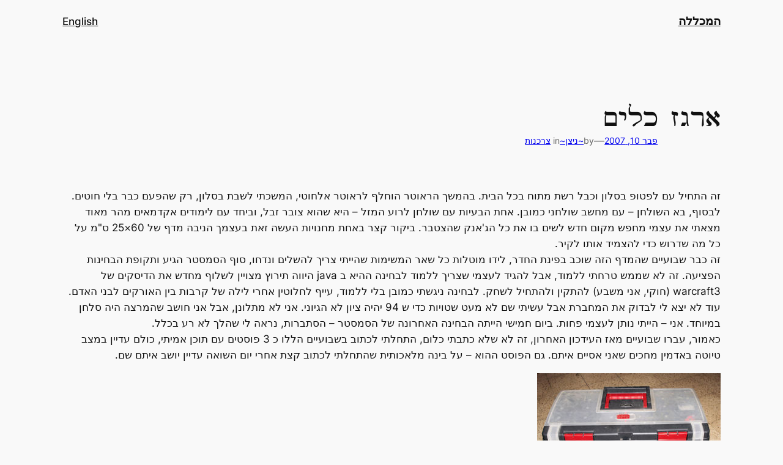

--- FILE ---
content_type: text/html; charset=UTF-8
request_url: https://n2b.org/archives/260
body_size: 22079
content:
<!DOCTYPE html>
<html dir="rtl" lang="he-IL">
<head>
	<meta charset="UTF-8" />
	<meta name="viewport" content="width=device-width, initial-scale=1" />
<meta name='robots' content='index, follow, max-image-preview:large, max-snippet:-1, max-video-preview:-1' />

	<!-- This site is optimized with the Yoast SEO plugin v22.9 - https://yoast.com/wordpress/plugins/seo/ -->
	<meta name="description" content="זה התחיל עם לפטופ בסלון וכבל רשת מתוח בכל הבית. בהמשך הראוטר הוחלף לראוטר אלחוטי, המשכתי לשבת בסלון, רק שהפעם כבר בלי חוטים. לבסוף, בא השולחן - עם מחשב" />
	<link rel="canonical" href="https://n2b.org/archives/260" />
	<meta property="og:locale" content="he_IL" />
	<meta property="og:type" content="article" />
	<meta property="og:title" content="המכללה | ארגז כלים" />
	<meta property="og:description" content="זה התחיל עם לפטופ בסלון וכבל רשת מתוח בכל הבית. בהמשך הראוטר הוחלף לראוטר אלחוטי, המשכתי לשבת בסלון, רק שהפעם כבר בלי חוטים. לבסוף, בא השולחן - עם מחשב" />
	<meta property="og:url" content="https://n2b.org/archives/260" />
	<meta property="og:site_name" content="המכללה" />
	<meta property="article:published_time" content="2007-02-10T19:34:45+00:00" />
	<meta property="og:image" content="http://n2b.org/wp-content/uploads/2007/02/tools.jpg" />
	<meta name="author" content="~ניצן~" />
	<meta name="twitter:label1" content="נכתב על יד" />
	<meta name="twitter:data1" content="~ניצן~" />
	<script type="application/ld+json" class="yoast-schema-graph">{"@context":"https://schema.org","@graph":[{"@type":"Article","@id":"https://n2b.org/archives/260#article","isPartOf":{"@id":"https://n2b.org/archives/260"},"author":{"name":"~ניצן~","@id":"https://n2b.org/#/schema/person/ded651bc23cebbe04e82094aa20685a8"},"headline":"ארגז כלים","datePublished":"2007-02-10T19:34:45+00:00","dateModified":"2007-02-10T19:34:45+00:00","mainEntityOfPage":{"@id":"https://n2b.org/archives/260"},"wordCount":9,"commentCount":1,"publisher":{"@id":"https://n2b.org/#/schema/person/ded651bc23cebbe04e82094aa20685a8"},"image":{"@id":"https://n2b.org/archives/260#primaryimage"},"thumbnailUrl":"http://n2b.org/wp-content/uploads/2007/02/tools.jpg","keywords":["עשה זאת בעצמך","הגיגים"],"articleSection":["צרכנות"],"inLanguage":"he-IL","potentialAction":[{"@type":"CommentAction","name":"Comment","target":["https://n2b.org/archives/260#respond"]}]},{"@type":"WebPage","@id":"https://n2b.org/archives/260","url":"https://n2b.org/archives/260","name":"המכללה | ארגז כלים","isPartOf":{"@id":"https://n2b.org/#website"},"primaryImageOfPage":{"@id":"https://n2b.org/archives/260#primaryimage"},"image":{"@id":"https://n2b.org/archives/260#primaryimage"},"thumbnailUrl":"http://n2b.org/wp-content/uploads/2007/02/tools.jpg","datePublished":"2007-02-10T19:34:45+00:00","dateModified":"2007-02-10T19:34:45+00:00","description":"זה התחיל עם לפטופ בסלון וכבל רשת מתוח בכל הבית. בהמשך הראוטר הוחלף לראוטר אלחוטי, המשכתי לשבת בסלון, רק שהפעם כבר בלי חוטים. לבסוף, בא השולחן - עם מחשב","breadcrumb":{"@id":"https://n2b.org/archives/260#breadcrumb"},"inLanguage":"he-IL","potentialAction":[{"@type":"ReadAction","target":["https://n2b.org/archives/260"]}]},{"@type":"ImageObject","inLanguage":"he-IL","@id":"https://n2b.org/archives/260#primaryimage","url":"http://n2b.org/wp-content/uploads/2007/02/tools.jpg","contentUrl":"http://n2b.org/wp-content/uploads/2007/02/tools.jpg"},{"@type":"BreadcrumbList","@id":"https://n2b.org/archives/260#breadcrumb","itemListElement":[{"@type":"ListItem","position":1,"name":"דף הבית","item":"https://n2b.org/"},{"@type":"ListItem","position":2,"name":"ארגז כלים"}]},{"@type":"WebSite","@id":"https://n2b.org/#website","url":"https://n2b.org/","name":"המכללה","description":"כי החיים זה לא מדע מדוייק","publisher":{"@id":"https://n2b.org/#/schema/person/ded651bc23cebbe04e82094aa20685a8"},"potentialAction":[{"@type":"SearchAction","target":{"@type":"EntryPoint","urlTemplate":"https://n2b.org/?s={search_term_string}"},"query-input":"required name=search_term_string"}],"inLanguage":"he-IL"},{"@type":["Person","Organization"],"@id":"https://n2b.org/#/schema/person/ded651bc23cebbe04e82094aa20685a8","name":"~ניצן~","image":{"@type":"ImageObject","inLanguage":"he-IL","@id":"https://n2b.org/#/schema/person/image/","url":"https://secure.gravatar.com/avatar/3d4336921962a82e184a59c4f3a15a94?s=96&d=wavatar&r=g","contentUrl":"https://secure.gravatar.com/avatar/3d4336921962a82e184a59c4f3a15a94?s=96&d=wavatar&r=g","caption":"~ניצן~"},"logo":{"@id":"https://n2b.org/#/schema/person/image/"},"sameAs":["http://n2b.org","https://x.com/nitzanb"],"url":"https://n2b.org/archives/author/2"},false]}</script>
	<!-- / Yoast SEO plugin. -->


<title>המכללה | ארגז כלים</title>
<link rel="alternate" type="application/rss+xml" title="המכללה &laquo; פיד‏" href="https://n2b.org/feed" />
<link rel="alternate" type="application/rss+xml" title="המכללה &laquo; פיד תגובות‏" href="https://n2b.org/comments/feed" />
<link rel="alternate" type="application/rss+xml" title="המכללה &laquo; פיד תגובות של ארגז כלים" href="https://n2b.org/archives/260/feed" />
<link rel="alternate" type="application/rss+xml" title="המכללה &raquo; Stories Feed" href="https://n2b.org/web-stories/feed/"><script>
window._wpemojiSettings = {"baseUrl":"https:\/\/s.w.org\/images\/core\/emoji\/15.0.3\/72x72\/","ext":".png","svgUrl":"https:\/\/s.w.org\/images\/core\/emoji\/15.0.3\/svg\/","svgExt":".svg","source":{"concatemoji":"https:\/\/n2b.org\/wp-includes\/js\/wp-emoji-release.min.js?ver=6.5.7"}};
/*! This file is auto-generated */
!function(i,n){var o,s,e;function c(e){try{var t={supportTests:e,timestamp:(new Date).valueOf()};sessionStorage.setItem(o,JSON.stringify(t))}catch(e){}}function p(e,t,n){e.clearRect(0,0,e.canvas.width,e.canvas.height),e.fillText(t,0,0);var t=new Uint32Array(e.getImageData(0,0,e.canvas.width,e.canvas.height).data),r=(e.clearRect(0,0,e.canvas.width,e.canvas.height),e.fillText(n,0,0),new Uint32Array(e.getImageData(0,0,e.canvas.width,e.canvas.height).data));return t.every(function(e,t){return e===r[t]})}function u(e,t,n){switch(t){case"flag":return n(e,"\ud83c\udff3\ufe0f\u200d\u26a7\ufe0f","\ud83c\udff3\ufe0f\u200b\u26a7\ufe0f")?!1:!n(e,"\ud83c\uddfa\ud83c\uddf3","\ud83c\uddfa\u200b\ud83c\uddf3")&&!n(e,"\ud83c\udff4\udb40\udc67\udb40\udc62\udb40\udc65\udb40\udc6e\udb40\udc67\udb40\udc7f","\ud83c\udff4\u200b\udb40\udc67\u200b\udb40\udc62\u200b\udb40\udc65\u200b\udb40\udc6e\u200b\udb40\udc67\u200b\udb40\udc7f");case"emoji":return!n(e,"\ud83d\udc26\u200d\u2b1b","\ud83d\udc26\u200b\u2b1b")}return!1}function f(e,t,n){var r="undefined"!=typeof WorkerGlobalScope&&self instanceof WorkerGlobalScope?new OffscreenCanvas(300,150):i.createElement("canvas"),a=r.getContext("2d",{willReadFrequently:!0}),o=(a.textBaseline="top",a.font="600 32px Arial",{});return e.forEach(function(e){o[e]=t(a,e,n)}),o}function t(e){var t=i.createElement("script");t.src=e,t.defer=!0,i.head.appendChild(t)}"undefined"!=typeof Promise&&(o="wpEmojiSettingsSupports",s=["flag","emoji"],n.supports={everything:!0,everythingExceptFlag:!0},e=new Promise(function(e){i.addEventListener("DOMContentLoaded",e,{once:!0})}),new Promise(function(t){var n=function(){try{var e=JSON.parse(sessionStorage.getItem(o));if("object"==typeof e&&"number"==typeof e.timestamp&&(new Date).valueOf()<e.timestamp+604800&&"object"==typeof e.supportTests)return e.supportTests}catch(e){}return null}();if(!n){if("undefined"!=typeof Worker&&"undefined"!=typeof OffscreenCanvas&&"undefined"!=typeof URL&&URL.createObjectURL&&"undefined"!=typeof Blob)try{var e="postMessage("+f.toString()+"("+[JSON.stringify(s),u.toString(),p.toString()].join(",")+"));",r=new Blob([e],{type:"text/javascript"}),a=new Worker(URL.createObjectURL(r),{name:"wpTestEmojiSupports"});return void(a.onmessage=function(e){c(n=e.data),a.terminate(),t(n)})}catch(e){}c(n=f(s,u,p))}t(n)}).then(function(e){for(var t in e)n.supports[t]=e[t],n.supports.everything=n.supports.everything&&n.supports[t],"flag"!==t&&(n.supports.everythingExceptFlag=n.supports.everythingExceptFlag&&n.supports[t]);n.supports.everythingExceptFlag=n.supports.everythingExceptFlag&&!n.supports.flag,n.DOMReady=!1,n.readyCallback=function(){n.DOMReady=!0}}).then(function(){return e}).then(function(){var e;n.supports.everything||(n.readyCallback(),(e=n.source||{}).concatemoji?t(e.concatemoji):e.wpemoji&&e.twemoji&&(t(e.twemoji),t(e.wpemoji)))}))}((window,document),window._wpemojiSettings);
</script>
<style id='wp-block-site-logo-inline-css'>
.wp-block-site-logo{box-sizing:border-box;line-height:0}.wp-block-site-logo a{display:inline-block;line-height:0}.wp-block-site-logo.is-default-size img{height:auto;width:120px}.wp-block-site-logo img{height:auto;max-width:100%}.wp-block-site-logo a,.wp-block-site-logo img{border-radius:inherit}.wp-block-site-logo.aligncenter{margin-left:auto;margin-right:auto;text-align:center}.wp-block-site-logo.is-style-rounded{border-radius:9999px}
</style>
<style id='wp-block-site-title-inline-css'>
.wp-block-site-title a{color:inherit}
</style>
<style id='wp-block-group-inline-css'>
.wp-block-group{box-sizing:border-box}
</style>
<style id='wp-block-navigation-link-inline-css'>
.wp-block-navigation .wp-block-navigation-item__label{overflow-wrap:break-word}.wp-block-navigation .wp-block-navigation-item__description{display:none}.link-ui-tools{border-top:1px solid #f0f0f0;padding:8px}.link-ui-block-inserter{padding-top:8px}.link-ui-block-inserter__back{margin-right:8px;text-transform:uppercase}.components-popover-pointer-events-trap{background-color:initial;cursor:pointer;inset:0;position:fixed;z-index:1000000}

				.is-style-arrow-link .wp-block-navigation-item__label:after {
					content: "\2197";
					padding-inline-start: 0.25rem;
					vertical-align: middle;
					text-decoration: none;
					display: inline-block;
				}
</style>
<link rel='stylesheet' id='wp-block-navigation-rtl-css' href='https://n2b.org/wp-includes/blocks/navigation/style-rtl.min.css?ver=6.5.7' media='all' />
<style id='wp-block-post-featured-image-inline-css'>
.wp-block-post-featured-image{margin-left:0;margin-right:0}.wp-block-post-featured-image a{display:block;height:100%}.wp-block-post-featured-image img{box-sizing:border-box;height:auto;max-width:100%;vertical-align:bottom;width:100%}.wp-block-post-featured-image.alignfull img,.wp-block-post-featured-image.alignwide img{width:100%}.wp-block-post-featured-image .wp-block-post-featured-image__overlay.has-background-dim{background-color:#000;inset:0;position:absolute}.wp-block-post-featured-image{position:relative}.wp-block-post-featured-image .wp-block-post-featured-image__overlay.has-background-gradient{background-color:initial}.wp-block-post-featured-image .wp-block-post-featured-image__overlay.has-background-dim-0{opacity:0}.wp-block-post-featured-image .wp-block-post-featured-image__overlay.has-background-dim-10{opacity:.1}.wp-block-post-featured-image .wp-block-post-featured-image__overlay.has-background-dim-20{opacity:.2}.wp-block-post-featured-image .wp-block-post-featured-image__overlay.has-background-dim-30{opacity:.3}.wp-block-post-featured-image .wp-block-post-featured-image__overlay.has-background-dim-40{opacity:.4}.wp-block-post-featured-image .wp-block-post-featured-image__overlay.has-background-dim-50{opacity:.5}.wp-block-post-featured-image .wp-block-post-featured-image__overlay.has-background-dim-60{opacity:.6}.wp-block-post-featured-image .wp-block-post-featured-image__overlay.has-background-dim-70{opacity:.7}.wp-block-post-featured-image .wp-block-post-featured-image__overlay.has-background-dim-80{opacity:.8}.wp-block-post-featured-image .wp-block-post-featured-image__overlay.has-background-dim-90{opacity:.9}.wp-block-post-featured-image .wp-block-post-featured-image__overlay.has-background-dim-100{opacity:1}.wp-block-post-featured-image:where(.alignleft,.alignright){width:100%}
</style>
<style id='wp-block-post-title-inline-css'>
.wp-block-post-title{box-sizing:border-box;word-break:break-word}.wp-block-post-title a{display:inline-block}
</style>
<style id='wp-block-post-date-inline-css'>
.wp-block-post-date{box-sizing:border-box}
</style>
<style id='wp-block-paragraph-inline-css'>
.is-small-text{font-size:.875em}.is-regular-text{font-size:1em}.is-large-text{font-size:2.25em}.is-larger-text{font-size:3em}.has-drop-cap:not(:focus):first-letter{float:right;font-size:8.4em;font-style:normal;font-weight:100;line-height:.68;margin:.05em 0 0 .1em;text-transform:uppercase}body.rtl .has-drop-cap:not(:focus):first-letter{float:none;margin-right:.1em}p.has-drop-cap.has-background{overflow:hidden}p.has-background{padding:1.25em 2.375em}:where(p.has-text-color:not(.has-link-color)) a{color:inherit}p.has-text-align-left[style*="writing-mode:vertical-lr"],p.has-text-align-right[style*="writing-mode:vertical-rl"]{rotate:180deg}
</style>
<style id='wp-block-post-terms-inline-css'>
.wp-block-post-terms{box-sizing:border-box}.wp-block-post-terms .wp-block-post-terms__separator{white-space:pre-wrap}

				.is-style-pill a,
				.is-style-pill span:not([class], [data-rich-text-placeholder]) {
					display: inline-block;
					background-color: var(--wp--preset--color--base-2);
					padding: 0.375rem 0.875rem;
					border-radius: var(--wp--preset--spacing--20);
				}

				.is-style-pill a:hover {
					background-color: var(--wp--preset--color--contrast-3);
				}
</style>
<link rel='stylesheet' id='yasrcss-css' href='https://n2b.org/wp-content/plugins/yet-another-stars-rating/includes/css/yasr.css?ver=3.4.11' media='all' />
<style id='yasrcss-inline-css'>
.yasr-star-rating .yasr-star-value {
                    -moz-transform: scaleX(-1);
                    -o-transform: scaleX(-1);
                    -webkit-transform: scaleX(-1);
                    transform: scaleX(-1);
                    filter: FlipH;
                    -ms-filter: "FlipH";
                    right: 0;
                    left: auto;
                }

            .yasr-star-rating {
                background-image: url('https://n2b.org/wp-content/plugins/yet-another-stars-rating/includes/img/star_2.svg');
            }
            .yasr-star-rating .yasr-star-value {
                background: url('https://n2b.org/wp-content/plugins/yet-another-stars-rating/includes/img/star_3.svg') ;
            }
</style>
<style id='wp-block-spacer-inline-css'>
.wp-block-spacer{clear:both}
</style>
<style id='wp-block-separator-inline-css'>
@charset "UTF-8";.wp-block-separator{border:none;border-top:2px solid}.wp-block-separator.is-style-dots{background:none!important;border:none;height:auto;line-height:1;text-align:center}.wp-block-separator.is-style-dots:before{color:currentColor;content:"···";font-family:serif;font-size:1.5em;letter-spacing:2em;padding-left:2em}
</style>
<style id='wp-block-heading-inline-css'>
h1.has-background,h2.has-background,h3.has-background,h4.has-background,h5.has-background,h6.has-background{padding:1.25em 2.375em}h1.has-text-align-left[style*=writing-mode]:where([style*=vertical-lr]),h1.has-text-align-right[style*=writing-mode]:where([style*=vertical-rl]),h2.has-text-align-left[style*=writing-mode]:where([style*=vertical-lr]),h2.has-text-align-right[style*=writing-mode]:where([style*=vertical-rl]),h3.has-text-align-left[style*=writing-mode]:where([style*=vertical-lr]),h3.has-text-align-right[style*=writing-mode]:where([style*=vertical-rl]),h4.has-text-align-left[style*=writing-mode]:where([style*=vertical-lr]),h4.has-text-align-right[style*=writing-mode]:where([style*=vertical-rl]),h5.has-text-align-left[style*=writing-mode]:where([style*=vertical-lr]),h5.has-text-align-right[style*=writing-mode]:where([style*=vertical-rl]),h6.has-text-align-left[style*=writing-mode]:where([style*=vertical-lr]),h6.has-text-align-right[style*=writing-mode]:where([style*=vertical-rl]){rotate:180deg}

				.is-style-asterisk:before {
					content: '';
					width: 1.5rem;
					height: 3rem;
					background: var(--wp--preset--color--contrast-2, currentColor);
					clip-path: path('M11.93.684v8.039l5.633-5.633 1.216 1.23-5.66 5.66h8.04v1.737H13.2l5.701 5.701-1.23 1.23-5.742-5.742V21h-1.737v-8.094l-5.77 5.77-1.23-1.217 5.743-5.742H.842V9.98h8.162l-5.701-5.7 1.23-1.231 5.66 5.66V.684h1.737Z');
					display: block;
				}

				/* Hide the asterisk if the heading has no content, to avoid using empty headings to display the asterisk only, which is an A11Y issue */
				.is-style-asterisk:empty:before {
					content: none;
				}

				.is-style-asterisk:-moz-only-whitespace:before {
					content: none;
				}

				.is-style-asterisk.has-text-align-center:before {
					margin: 0 auto;
				}

				.is-style-asterisk.has-text-align-right:before {
					margin-left: auto;
				}

				.rtl .is-style-asterisk.has-text-align-left:before {
					margin-right: auto;
				}
</style>
<style id='wp-block-avatar-inline-css'>
.wp-block-avatar{line-height:0}.wp-block-avatar,.wp-block-avatar img{box-sizing:border-box}.wp-block-avatar.aligncenter{text-align:center}
</style>
<style id='wp-block-comment-content-inline-css'>
.comment-awaiting-moderation{display:block;font-size:.875em;line-height:1.5}
</style>
<style id='wp-block-comment-template-inline-css'>
.wp-block-comment-template{box-sizing:border-box;list-style:none;margin-bottom:0;max-width:100%;padding:0}.wp-block-comment-template li{clear:both}.wp-block-comment-template ol{list-style:none;margin-bottom:0;max-width:100%;padding-right:2rem}.wp-block-comment-template.alignleft{float:right}.wp-block-comment-template.aligncenter{margin-left:auto;margin-right:auto;width:-moz-fit-content;width:fit-content}.wp-block-comment-template.alignright{float:left}
</style>
<style id='wp-block-comments-pagination-inline-css'>
.wp-block-comments-pagination>.wp-block-comments-pagination-next,.wp-block-comments-pagination>.wp-block-comments-pagination-numbers,.wp-block-comments-pagination>.wp-block-comments-pagination-previous{margin-bottom:.5em;margin-right:.5em}.wp-block-comments-pagination>.wp-block-comments-pagination-next:last-child,.wp-block-comments-pagination>.wp-block-comments-pagination-numbers:last-child,.wp-block-comments-pagination>.wp-block-comments-pagination-previous:last-child{margin-right:0}.wp-block-comments-pagination .wp-block-comments-pagination-previous-arrow{display:inline-block;margin-left:1ch}.wp-block-comments-pagination .wp-block-comments-pagination-previous-arrow:not(.is-arrow-chevron){transform:scaleX(-1)}.wp-block-comments-pagination .wp-block-comments-pagination-next-arrow{display:inline-block;margin-right:1ch}.wp-block-comments-pagination .wp-block-comments-pagination-next-arrow:not(.is-arrow-chevron){transform:scaleX(-1)}.wp-block-comments-pagination.aligncenter{justify-content:center}
</style>
<style id='wp-block-post-comments-form-inline-css'>
.wp-block-post-comments-form{box-sizing:border-box}.wp-block-post-comments-form[style*=font-weight] :where(.comment-reply-title){font-weight:inherit}.wp-block-post-comments-form[style*=font-family] :where(.comment-reply-title){font-family:inherit}.wp-block-post-comments-form[class*=-font-size] :where(.comment-reply-title),.wp-block-post-comments-form[style*=font-size] :where(.comment-reply-title){font-size:inherit}.wp-block-post-comments-form[style*=line-height] :where(.comment-reply-title){line-height:inherit}.wp-block-post-comments-form[style*=font-style] :where(.comment-reply-title){font-style:inherit}.wp-block-post-comments-form[style*=letter-spacing] :where(.comment-reply-title){letter-spacing:inherit}.wp-block-post-comments-form input[type=submit]{box-shadow:none;cursor:pointer;display:inline-block;overflow-wrap:break-word;text-align:center}.wp-block-post-comments-form input:not([type=submit]),.wp-block-post-comments-form textarea{border:1px solid #949494;font-family:inherit;font-size:1em}.wp-block-post-comments-form input:not([type=submit]):not([type=checkbox]),.wp-block-post-comments-form textarea{padding:calc(.667em + 2px)}.wp-block-post-comments-form .comment-form input:not([type=submit]):not([type=checkbox]):not([type=hidden]),.wp-block-post-comments-form .comment-form textarea{box-sizing:border-box;display:block;width:100%}.wp-block-post-comments-form .comment-form-author label,.wp-block-post-comments-form .comment-form-email label,.wp-block-post-comments-form .comment-form-url label{display:block;margin-bottom:.25em}.wp-block-post-comments-form .comment-form-cookies-consent{display:flex;gap:.25em}.wp-block-post-comments-form .comment-form-cookies-consent #wp-comment-cookies-consent{margin-top:.35em}.wp-block-post-comments-form .comment-reply-title{margin-bottom:0}.wp-block-post-comments-form .comment-reply-title :where(small){font-size:var(--wp--preset--font-size--medium,smaller);margin-right:.5em}
</style>
<style id='wp-block-buttons-inline-css'>
.wp-block-buttons.is-vertical{flex-direction:column}.wp-block-buttons.is-vertical>.wp-block-button:last-child{margin-bottom:0}.wp-block-buttons>.wp-block-button{display:inline-block;margin:0}.wp-block-buttons.is-content-justification-left{justify-content:flex-start}.wp-block-buttons.is-content-justification-left.is-vertical{align-items:flex-start}.wp-block-buttons.is-content-justification-center{justify-content:center}.wp-block-buttons.is-content-justification-center.is-vertical{align-items:center}.wp-block-buttons.is-content-justification-right{justify-content:flex-end}.wp-block-buttons.is-content-justification-right.is-vertical{align-items:flex-end}.wp-block-buttons.is-content-justification-space-between{justify-content:space-between}.wp-block-buttons.aligncenter{text-align:center}.wp-block-buttons:not(.is-content-justification-space-between,.is-content-justification-right,.is-content-justification-left,.is-content-justification-center) .wp-block-button.aligncenter{margin-left:auto;margin-right:auto;width:100%}.wp-block-buttons[style*=text-decoration] .wp-block-button,.wp-block-buttons[style*=text-decoration] .wp-block-button__link{text-decoration:inherit}.wp-block-buttons.has-custom-font-size .wp-block-button__link{font-size:inherit}.wp-block-button.aligncenter{text-align:center}
</style>
<style id='wp-block-button-inline-css'>
.wp-block-button__link{box-sizing:border-box;cursor:pointer;display:inline-block;text-align:center;word-break:break-word}.wp-block-button__link.aligncenter{text-align:center}.wp-block-button__link.alignright{text-align:right}:where(.wp-block-button__link){border-radius:9999px;box-shadow:none;padding:calc(.667em + 2px) calc(1.333em + 2px);text-decoration:none}.wp-block-button[style*=text-decoration] .wp-block-button__link{text-decoration:inherit}.wp-block-buttons>.wp-block-button.has-custom-width{max-width:none}.wp-block-buttons>.wp-block-button.has-custom-width .wp-block-button__link{width:100%}.wp-block-buttons>.wp-block-button.has-custom-font-size .wp-block-button__link{font-size:inherit}.wp-block-buttons>.wp-block-button.wp-block-button__width-25{width:calc(25% - var(--wp--style--block-gap, .5em)*.75)}.wp-block-buttons>.wp-block-button.wp-block-button__width-50{width:calc(50% - var(--wp--style--block-gap, .5em)*.5)}.wp-block-buttons>.wp-block-button.wp-block-button__width-75{width:calc(75% - var(--wp--style--block-gap, .5em)*.25)}.wp-block-buttons>.wp-block-button.wp-block-button__width-100{flex-basis:100%;width:100%}.wp-block-buttons.is-vertical>.wp-block-button.wp-block-button__width-25{width:25%}.wp-block-buttons.is-vertical>.wp-block-button.wp-block-button__width-50{width:50%}.wp-block-buttons.is-vertical>.wp-block-button.wp-block-button__width-75{width:75%}.wp-block-button.is-style-squared,.wp-block-button__link.wp-block-button.is-style-squared{border-radius:0}.wp-block-button.no-border-radius,.wp-block-button__link.no-border-radius{border-radius:0!important}.wp-block-button .wp-block-button__link:where(.is-style-outline),.wp-block-button:where(.is-style-outline)>.wp-block-button__link{border:2px solid;padding:.667em 1.333em}.wp-block-button .wp-block-button__link:where(.is-style-outline):not(.has-text-color),.wp-block-button:where(.is-style-outline)>.wp-block-button__link:not(.has-text-color){color:currentColor}.wp-block-button .wp-block-button__link:where(.is-style-outline):not(.has-background),.wp-block-button:where(.is-style-outline)>.wp-block-button__link:not(.has-background){background-color:initial;background-image:none}.wp-block-button .wp-block-button__link:where(.has-border-color){border-width:initial}.wp-block-button .wp-block-button__link:where([style*=border-top-color]){border-top-width:medium}.wp-block-button .wp-block-button__link:where([style*=border-right-color]){border-left-width:medium}.wp-block-button .wp-block-button__link:where([style*=border-bottom-color]){border-bottom-width:medium}.wp-block-button .wp-block-button__link:where([style*=border-left-color]){border-right-width:medium}.wp-block-button .wp-block-button__link:where([style*=border-style]){border-width:initial}.wp-block-button .wp-block-button__link:where([style*=border-top-style]){border-top-width:medium}.wp-block-button .wp-block-button__link:where([style*=border-right-style]){border-left-width:medium}.wp-block-button .wp-block-button__link:where([style*=border-bottom-style]){border-bottom-width:medium}.wp-block-button .wp-block-button__link:where([style*=border-left-style]){border-right-width:medium}
</style>
<style id='wp-block-comments-inline-css'>
.wp-block-post-comments{box-sizing:border-box}.wp-block-post-comments .alignleft{float:right}.wp-block-post-comments .alignright{float:left}.wp-block-post-comments .navigation:after{clear:both;content:"";display:table}.wp-block-post-comments .commentlist{clear:both;list-style:none;margin:0;padding:0}.wp-block-post-comments .commentlist .comment{min-height:2.25em;padding-right:3.25em}.wp-block-post-comments .commentlist .comment p{font-size:1em;line-height:1.8;margin:1em 0}.wp-block-post-comments .commentlist .children{list-style:none;margin:0;padding:0}.wp-block-post-comments .comment-author{line-height:1.5}.wp-block-post-comments .comment-author .avatar{border-radius:1.5em;display:block;float:right;height:2.5em;margin-left:.75em;margin-top:.5em;width:2.5em}.wp-block-post-comments .comment-author cite{font-style:normal}.wp-block-post-comments .comment-meta{font-size:.875em;line-height:1.5}.wp-block-post-comments .comment-meta b{font-weight:400}.wp-block-post-comments .comment-meta .comment-awaiting-moderation{display:block;margin-bottom:1em;margin-top:1em}.wp-block-post-comments .comment-body .commentmetadata{font-size:.875em}.wp-block-post-comments .comment-form-author label,.wp-block-post-comments .comment-form-comment label,.wp-block-post-comments .comment-form-email label,.wp-block-post-comments .comment-form-url label{display:block;margin-bottom:.25em}.wp-block-post-comments .comment-form input:not([type=submit]):not([type=checkbox]),.wp-block-post-comments .comment-form textarea{box-sizing:border-box;display:block;width:100%}.wp-block-post-comments .comment-form-cookies-consent{display:flex;gap:.25em}.wp-block-post-comments .comment-form-cookies-consent #wp-comment-cookies-consent{margin-top:.35em}.wp-block-post-comments .comment-reply-title{margin-bottom:0}.wp-block-post-comments .comment-reply-title :where(small){font-size:var(--wp--preset--font-size--medium,smaller);margin-right:.5em}.wp-block-post-comments .reply{font-size:.875em;margin-bottom:1.4em}.wp-block-post-comments input:not([type=submit]),.wp-block-post-comments textarea{border:1px solid #949494;font-family:inherit;font-size:1em}.wp-block-post-comments input:not([type=submit]):not([type=checkbox]),.wp-block-post-comments textarea{padding:calc(.667em + 2px)}:where(.wp-block-post-comments input[type=submit]){border:none}
</style>
<style id='wp-block-post-navigation-link-inline-css'>
.wp-block-post-navigation-link .wp-block-post-navigation-link__arrow-previous{display:inline-block;margin-left:1ch}.wp-block-post-navigation-link .wp-block-post-navigation-link__arrow-previous:not(.is-arrow-chevron){transform:scaleX(-1)}.wp-block-post-navigation-link .wp-block-post-navigation-link__arrow-next{display:inline-block;margin-right:1ch}.wp-block-post-navigation-link .wp-block-post-navigation-link__arrow-next:not(.is-arrow-chevron){transform:scaleX(-1)}.wp-block-post-navigation-link.has-text-align-left[style*="writing-mode: vertical-lr"],.wp-block-post-navigation-link.has-text-align-right[style*="writing-mode: vertical-rl"]{rotate:180deg}
</style>
<style id='wp-block-columns-inline-css'>
.wp-block-columns{align-items:normal!important;box-sizing:border-box;display:flex;flex-wrap:wrap!important}@media (min-width:782px){.wp-block-columns{flex-wrap:nowrap!important}}.wp-block-columns.are-vertically-aligned-top{align-items:flex-start}.wp-block-columns.are-vertically-aligned-center{align-items:center}.wp-block-columns.are-vertically-aligned-bottom{align-items:flex-end}@media (max-width:781px){.wp-block-columns:not(.is-not-stacked-on-mobile)>.wp-block-column{flex-basis:100%!important}}@media (min-width:782px){.wp-block-columns:not(.is-not-stacked-on-mobile)>.wp-block-column{flex-basis:0;flex-grow:1}.wp-block-columns:not(.is-not-stacked-on-mobile)>.wp-block-column[style*=flex-basis]{flex-grow:0}}.wp-block-columns.is-not-stacked-on-mobile{flex-wrap:nowrap!important}.wp-block-columns.is-not-stacked-on-mobile>.wp-block-column{flex-basis:0;flex-grow:1}.wp-block-columns.is-not-stacked-on-mobile>.wp-block-column[style*=flex-basis]{flex-grow:0}:where(.wp-block-columns){margin-bottom:1.75em}:where(.wp-block-columns.has-background){padding:1.25em 2.375em}.wp-block-column{flex-grow:1;min-width:0;overflow-wrap:break-word;word-break:break-word}.wp-block-column.is-vertically-aligned-top{align-self:flex-start}.wp-block-column.is-vertically-aligned-center{align-self:center}.wp-block-column.is-vertically-aligned-bottom{align-self:flex-end}.wp-block-column.is-vertically-aligned-stretch{align-self:stretch}.wp-block-column.is-vertically-aligned-bottom,.wp-block-column.is-vertically-aligned-center,.wp-block-column.is-vertically-aligned-top{width:100%}
</style>
<style id='wp-emoji-styles-inline-css'>

	img.wp-smiley, img.emoji {
		display: inline !important;
		border: none !important;
		box-shadow: none !important;
		height: 1em !important;
		width: 1em !important;
		margin: 0 0.07em !important;
		vertical-align: -0.1em !important;
		background: none !important;
		padding: 0 !important;
	}
</style>
<link rel='stylesheet' id='wp-block-library-rtl-css' href='https://n2b.org/wp-includes/css/dist/block-library/common-rtl.min.css?ver=6.5.7' media='all' />
<style id='global-styles-inline-css'>
body{--wp--preset--color--black: #000000;--wp--preset--color--cyan-bluish-gray: #abb8c3;--wp--preset--color--white: #ffffff;--wp--preset--color--pale-pink: #f78da7;--wp--preset--color--vivid-red: #cf2e2e;--wp--preset--color--luminous-vivid-orange: #ff6900;--wp--preset--color--luminous-vivid-amber: #fcb900;--wp--preset--color--light-green-cyan: #7bdcb5;--wp--preset--color--vivid-green-cyan: #00d084;--wp--preset--color--pale-cyan-blue: #8ed1fc;--wp--preset--color--vivid-cyan-blue: #0693e3;--wp--preset--color--vivid-purple: #9b51e0;--wp--preset--color--base: #f9f9f9;--wp--preset--color--base-2: #ffffff;--wp--preset--color--contrast: #111111;--wp--preset--color--contrast-2: #636363;--wp--preset--color--contrast-3: #A4A4A4;--wp--preset--color--accent: #cfcabe;--wp--preset--color--accent-2: #c2a990;--wp--preset--color--accent-3: #d8613c;--wp--preset--color--accent-4: #b1c5a4;--wp--preset--color--accent-5: #b5bdbc;--wp--preset--gradient--vivid-cyan-blue-to-vivid-purple: linear-gradient(135deg,rgba(6,147,227,1) 0%,rgb(155,81,224) 100%);--wp--preset--gradient--light-green-cyan-to-vivid-green-cyan: linear-gradient(135deg,rgb(122,220,180) 0%,rgb(0,208,130) 100%);--wp--preset--gradient--luminous-vivid-amber-to-luminous-vivid-orange: linear-gradient(135deg,rgba(252,185,0,1) 0%,rgba(255,105,0,1) 100%);--wp--preset--gradient--luminous-vivid-orange-to-vivid-red: linear-gradient(135deg,rgba(255,105,0,1) 0%,rgb(207,46,46) 100%);--wp--preset--gradient--very-light-gray-to-cyan-bluish-gray: linear-gradient(135deg,rgb(238,238,238) 0%,rgb(169,184,195) 100%);--wp--preset--gradient--cool-to-warm-spectrum: linear-gradient(135deg,rgb(74,234,220) 0%,rgb(151,120,209) 20%,rgb(207,42,186) 40%,rgb(238,44,130) 60%,rgb(251,105,98) 80%,rgb(254,248,76) 100%);--wp--preset--gradient--blush-light-purple: linear-gradient(135deg,rgb(255,206,236) 0%,rgb(152,150,240) 100%);--wp--preset--gradient--blush-bordeaux: linear-gradient(135deg,rgb(254,205,165) 0%,rgb(254,45,45) 50%,rgb(107,0,62) 100%);--wp--preset--gradient--luminous-dusk: linear-gradient(135deg,rgb(255,203,112) 0%,rgb(199,81,192) 50%,rgb(65,88,208) 100%);--wp--preset--gradient--pale-ocean: linear-gradient(135deg,rgb(255,245,203) 0%,rgb(182,227,212) 50%,rgb(51,167,181) 100%);--wp--preset--gradient--electric-grass: linear-gradient(135deg,rgb(202,248,128) 0%,rgb(113,206,126) 100%);--wp--preset--gradient--midnight: linear-gradient(135deg,rgb(2,3,129) 0%,rgb(40,116,252) 100%);--wp--preset--gradient--gradient-1: linear-gradient(to bottom, #cfcabe 0%, #F9F9F9 100%);--wp--preset--gradient--gradient-2: linear-gradient(to bottom, #C2A990 0%, #F9F9F9 100%);--wp--preset--gradient--gradient-3: linear-gradient(to bottom, #D8613C 0%, #F9F9F9 100%);--wp--preset--gradient--gradient-4: linear-gradient(to bottom, #B1C5A4 0%, #F9F9F9 100%);--wp--preset--gradient--gradient-5: linear-gradient(to bottom, #B5BDBC 0%, #F9F9F9 100%);--wp--preset--gradient--gradient-6: linear-gradient(to bottom, #A4A4A4 0%, #F9F9F9 100%);--wp--preset--gradient--gradient-7: linear-gradient(to bottom, #cfcabe 50%, #F9F9F9 50%);--wp--preset--gradient--gradient-8: linear-gradient(to bottom, #C2A990 50%, #F9F9F9 50%);--wp--preset--gradient--gradient-9: linear-gradient(to bottom, #D8613C 50%, #F9F9F9 50%);--wp--preset--gradient--gradient-10: linear-gradient(to bottom, #B1C5A4 50%, #F9F9F9 50%);--wp--preset--gradient--gradient-11: linear-gradient(to bottom, #B5BDBC 50%, #F9F9F9 50%);--wp--preset--gradient--gradient-12: linear-gradient(to bottom, #A4A4A4 50%, #F9F9F9 50%);--wp--preset--font-size--small: 0.9rem;--wp--preset--font-size--medium: 1.05rem;--wp--preset--font-size--large: clamp(1.39rem, 1.39rem + ((1vw - 0.2rem) * 0.767), 1.85rem);--wp--preset--font-size--x-large: clamp(1.85rem, 1.85rem + ((1vw - 0.2rem) * 1.083), 2.5rem);--wp--preset--font-size--xx-large: clamp(2.5rem, 2.5rem + ((1vw - 0.2rem) * 1.283), 3.27rem);--wp--preset--font-family--body: "Inter", sans-serif;--wp--preset--font-family--heading: Cardo;--wp--preset--font-family--system-sans-serif: -apple-system, BlinkMacSystemFont, avenir next, avenir, segoe ui, helvetica neue, helvetica, Cantarell, Ubuntu, roboto, noto, arial, sans-serif;--wp--preset--font-family--system-serif: Iowan Old Style, Apple Garamond, Baskerville, Times New Roman, Droid Serif, Times, Source Serif Pro, serif, Apple Color Emoji, Segoe UI Emoji, Segoe UI Symbol;--wp--preset--spacing--10: 1rem;--wp--preset--spacing--20: min(1.5rem, 2vw);--wp--preset--spacing--30: min(2.5rem, 3vw);--wp--preset--spacing--40: min(4rem, 5vw);--wp--preset--spacing--50: min(6.5rem, 8vw);--wp--preset--spacing--60: min(10.5rem, 13vw);--wp--preset--shadow--natural: 6px 6px 9px rgba(0, 0, 0, 0.2);--wp--preset--shadow--deep: 12px 12px 50px rgba(0, 0, 0, 0.4);--wp--preset--shadow--sharp: 6px 6px 0px rgba(0, 0, 0, 0.2);--wp--preset--shadow--outlined: 6px 6px 0px -3px rgba(255, 255, 255, 1), 6px 6px rgba(0, 0, 0, 1);--wp--preset--shadow--crisp: 6px 6px 0px rgba(0, 0, 0, 1);}body { margin: 0;--wp--style--global--content-size: 620px;--wp--style--global--wide-size: 1280px; }.wp-site-blocks { padding-top: var(--wp--style--root--padding-top); padding-bottom: var(--wp--style--root--padding-bottom); }.has-global-padding { padding-right: var(--wp--style--root--padding-right); padding-left: var(--wp--style--root--padding-left); }.has-global-padding :where(.has-global-padding:not(.wp-block-block)) { padding-right: 0; padding-left: 0; }.has-global-padding > .alignfull { margin-right: calc(var(--wp--style--root--padding-right) * -1); margin-left: calc(var(--wp--style--root--padding-left) * -1); }.has-global-padding :where(.has-global-padding:not(.wp-block-block)) > .alignfull { margin-right: 0; margin-left: 0; }.has-global-padding > .alignfull:where(:not(.has-global-padding):not(.is-layout-flex):not(.is-layout-grid)) > :where([class*="wp-block-"]:not(.alignfull):not([class*="__"]),p,h1,h2,h3,h4,h5,h6,ul,ol) { padding-right: var(--wp--style--root--padding-right); padding-left: var(--wp--style--root--padding-left); }.has-global-padding :where(.has-global-padding) > .alignfull:where(:not(.has-global-padding)) > :where([class*="wp-block-"]:not(.alignfull):not([class*="__"]),p,h1,h2,h3,h4,h5,h6,ul,ol) { padding-right: 0; padding-left: 0; }.wp-site-blocks > .alignleft { float: left; margin-right: 2em; }.wp-site-blocks > .alignright { float: right; margin-left: 2em; }.wp-site-blocks > .aligncenter { justify-content: center; margin-left: auto; margin-right: auto; }:where(.wp-site-blocks) > * { margin-block-start: 1.2rem; margin-block-end: 0; }:where(.wp-site-blocks) > :first-child:first-child { margin-block-start: 0; }:where(.wp-site-blocks) > :last-child:last-child { margin-block-end: 0; }body { --wp--style--block-gap: 1.2rem; }:where(body .is-layout-flow)  > :first-child:first-child{margin-block-start: 0;}:where(body .is-layout-flow)  > :last-child:last-child{margin-block-end: 0;}:where(body .is-layout-flow)  > *{margin-block-start: 1.2rem;margin-block-end: 0;}:where(body .is-layout-constrained)  > :first-child:first-child{margin-block-start: 0;}:where(body .is-layout-constrained)  > :last-child:last-child{margin-block-end: 0;}:where(body .is-layout-constrained)  > *{margin-block-start: 1.2rem;margin-block-end: 0;}:where(body .is-layout-flex) {gap: 1.2rem;}:where(body .is-layout-grid) {gap: 1.2rem;}body .is-layout-flow > .alignleft{float: left;margin-inline-start: 0;margin-inline-end: 2em;}body .is-layout-flow > .alignright{float: right;margin-inline-start: 2em;margin-inline-end: 0;}body .is-layout-flow > .aligncenter{margin-left: auto !important;margin-right: auto !important;}body .is-layout-constrained > .alignleft{float: left;margin-inline-start: 0;margin-inline-end: 2em;}body .is-layout-constrained > .alignright{float: right;margin-inline-start: 2em;margin-inline-end: 0;}body .is-layout-constrained > .aligncenter{margin-left: auto !important;margin-right: auto !important;}body .is-layout-constrained > :where(:not(.alignleft):not(.alignright):not(.alignfull)){max-width: var(--wp--style--global--content-size);margin-left: auto !important;margin-right: auto !important;}body .is-layout-constrained > .alignwide{max-width: var(--wp--style--global--wide-size);}body .is-layout-flex{display: flex;}body .is-layout-flex{flex-wrap: wrap;align-items: center;}body .is-layout-flex > *{margin: 0;}body .is-layout-grid{display: grid;}body .is-layout-grid > *{margin: 0;}body{background-color: var(--wp--preset--color--base);color: var(--wp--preset--color--contrast);font-family: var(--wp--preset--font-family--body);font-size: var(--wp--preset--font-size--medium);font-style: normal;font-weight: 400;line-height: 1.55;--wp--style--root--padding-top: 0px;--wp--style--root--padding-right: var(--wp--preset--spacing--50);--wp--style--root--padding-bottom: 0px;--wp--style--root--padding-left: var(--wp--preset--spacing--50);}a:where(:not(.wp-element-button)){color: var(--wp--preset--color--contrast);text-decoration: underline;}a:where(:not(.wp-element-button)):hover{text-decoration: none;}h1, h2, h3, h4, h5, h6{color: var(--wp--preset--color--contrast);font-family: var(--wp--preset--font-family--heading);font-weight: 400;line-height: 1.2;}h1{font-size: var(--wp--preset--font-size--xx-large);line-height: 1.15;}h2{font-size: var(--wp--preset--font-size--x-large);}h3{font-size: var(--wp--preset--font-size--large);}h4{font-size: clamp(1.1rem, 1.1rem + ((1vw - 0.2rem) * 0.767), 1.5rem);}h5{font-size: var(--wp--preset--font-size--medium);}h6{font-size: var(--wp--preset--font-size--small);}.wp-element-button, .wp-block-button__link{background-color: var(--wp--preset--color--contrast);border-radius: .33rem;border-color: var(--wp--preset--color--contrast);border-width: 0;color: var(--wp--preset--color--base);font-family: inherit;font-size: var(--wp--preset--font-size--small);font-style: normal;font-weight: 500;line-height: inherit;padding-top: 0.6rem;padding-right: 1rem;padding-bottom: 0.6rem;padding-left: 1rem;text-decoration: none;}.wp-element-button:hover, .wp-block-button__link:hover{background-color: var(--wp--preset--color--contrast-2);border-color: var(--wp--preset--color--contrast-2);color: var(--wp--preset--color--base);}.wp-element-button:focus, .wp-block-button__link:focus{background-color: var(--wp--preset--color--contrast-2);border-color: var(--wp--preset--color--contrast-2);color: var(--wp--preset--color--base);outline-color: var(--wp--preset--color--contrast);outline-offset: 2px;}.wp-element-button:active, .wp-block-button__link:active{background-color: var(--wp--preset--color--contrast);color: var(--wp--preset--color--base);}.wp-element-caption, .wp-block-audio figcaption, .wp-block-embed figcaption, .wp-block-gallery figcaption, .wp-block-image figcaption, .wp-block-table figcaption, .wp-block-video figcaption{color: var(--wp--preset--color--contrast-2);font-family: var(--wp--preset--font-family--body);font-size: 0.8rem;}.has-black-color{color: var(--wp--preset--color--black) !important;}.has-cyan-bluish-gray-color{color: var(--wp--preset--color--cyan-bluish-gray) !important;}.has-white-color{color: var(--wp--preset--color--white) !important;}.has-pale-pink-color{color: var(--wp--preset--color--pale-pink) !important;}.has-vivid-red-color{color: var(--wp--preset--color--vivid-red) !important;}.has-luminous-vivid-orange-color{color: var(--wp--preset--color--luminous-vivid-orange) !important;}.has-luminous-vivid-amber-color{color: var(--wp--preset--color--luminous-vivid-amber) !important;}.has-light-green-cyan-color{color: var(--wp--preset--color--light-green-cyan) !important;}.has-vivid-green-cyan-color{color: var(--wp--preset--color--vivid-green-cyan) !important;}.has-pale-cyan-blue-color{color: var(--wp--preset--color--pale-cyan-blue) !important;}.has-vivid-cyan-blue-color{color: var(--wp--preset--color--vivid-cyan-blue) !important;}.has-vivid-purple-color{color: var(--wp--preset--color--vivid-purple) !important;}.has-base-color{color: var(--wp--preset--color--base) !important;}.has-base-2-color{color: var(--wp--preset--color--base-2) !important;}.has-contrast-color{color: var(--wp--preset--color--contrast) !important;}.has-contrast-2-color{color: var(--wp--preset--color--contrast-2) !important;}.has-contrast-3-color{color: var(--wp--preset--color--contrast-3) !important;}.has-accent-color{color: var(--wp--preset--color--accent) !important;}.has-accent-2-color{color: var(--wp--preset--color--accent-2) !important;}.has-accent-3-color{color: var(--wp--preset--color--accent-3) !important;}.has-accent-4-color{color: var(--wp--preset--color--accent-4) !important;}.has-accent-5-color{color: var(--wp--preset--color--accent-5) !important;}.has-black-background-color{background-color: var(--wp--preset--color--black) !important;}.has-cyan-bluish-gray-background-color{background-color: var(--wp--preset--color--cyan-bluish-gray) !important;}.has-white-background-color{background-color: var(--wp--preset--color--white) !important;}.has-pale-pink-background-color{background-color: var(--wp--preset--color--pale-pink) !important;}.has-vivid-red-background-color{background-color: var(--wp--preset--color--vivid-red) !important;}.has-luminous-vivid-orange-background-color{background-color: var(--wp--preset--color--luminous-vivid-orange) !important;}.has-luminous-vivid-amber-background-color{background-color: var(--wp--preset--color--luminous-vivid-amber) !important;}.has-light-green-cyan-background-color{background-color: var(--wp--preset--color--light-green-cyan) !important;}.has-vivid-green-cyan-background-color{background-color: var(--wp--preset--color--vivid-green-cyan) !important;}.has-pale-cyan-blue-background-color{background-color: var(--wp--preset--color--pale-cyan-blue) !important;}.has-vivid-cyan-blue-background-color{background-color: var(--wp--preset--color--vivid-cyan-blue) !important;}.has-vivid-purple-background-color{background-color: var(--wp--preset--color--vivid-purple) !important;}.has-base-background-color{background-color: var(--wp--preset--color--base) !important;}.has-base-2-background-color{background-color: var(--wp--preset--color--base-2) !important;}.has-contrast-background-color{background-color: var(--wp--preset--color--contrast) !important;}.has-contrast-2-background-color{background-color: var(--wp--preset--color--contrast-2) !important;}.has-contrast-3-background-color{background-color: var(--wp--preset--color--contrast-3) !important;}.has-accent-background-color{background-color: var(--wp--preset--color--accent) !important;}.has-accent-2-background-color{background-color: var(--wp--preset--color--accent-2) !important;}.has-accent-3-background-color{background-color: var(--wp--preset--color--accent-3) !important;}.has-accent-4-background-color{background-color: var(--wp--preset--color--accent-4) !important;}.has-accent-5-background-color{background-color: var(--wp--preset--color--accent-5) !important;}.has-black-border-color{border-color: var(--wp--preset--color--black) !important;}.has-cyan-bluish-gray-border-color{border-color: var(--wp--preset--color--cyan-bluish-gray) !important;}.has-white-border-color{border-color: var(--wp--preset--color--white) !important;}.has-pale-pink-border-color{border-color: var(--wp--preset--color--pale-pink) !important;}.has-vivid-red-border-color{border-color: var(--wp--preset--color--vivid-red) !important;}.has-luminous-vivid-orange-border-color{border-color: var(--wp--preset--color--luminous-vivid-orange) !important;}.has-luminous-vivid-amber-border-color{border-color: var(--wp--preset--color--luminous-vivid-amber) !important;}.has-light-green-cyan-border-color{border-color: var(--wp--preset--color--light-green-cyan) !important;}.has-vivid-green-cyan-border-color{border-color: var(--wp--preset--color--vivid-green-cyan) !important;}.has-pale-cyan-blue-border-color{border-color: var(--wp--preset--color--pale-cyan-blue) !important;}.has-vivid-cyan-blue-border-color{border-color: var(--wp--preset--color--vivid-cyan-blue) !important;}.has-vivid-purple-border-color{border-color: var(--wp--preset--color--vivid-purple) !important;}.has-base-border-color{border-color: var(--wp--preset--color--base) !important;}.has-base-2-border-color{border-color: var(--wp--preset--color--base-2) !important;}.has-contrast-border-color{border-color: var(--wp--preset--color--contrast) !important;}.has-contrast-2-border-color{border-color: var(--wp--preset--color--contrast-2) !important;}.has-contrast-3-border-color{border-color: var(--wp--preset--color--contrast-3) !important;}.has-accent-border-color{border-color: var(--wp--preset--color--accent) !important;}.has-accent-2-border-color{border-color: var(--wp--preset--color--accent-2) !important;}.has-accent-3-border-color{border-color: var(--wp--preset--color--accent-3) !important;}.has-accent-4-border-color{border-color: var(--wp--preset--color--accent-4) !important;}.has-accent-5-border-color{border-color: var(--wp--preset--color--accent-5) !important;}.has-vivid-cyan-blue-to-vivid-purple-gradient-background{background: var(--wp--preset--gradient--vivid-cyan-blue-to-vivid-purple) !important;}.has-light-green-cyan-to-vivid-green-cyan-gradient-background{background: var(--wp--preset--gradient--light-green-cyan-to-vivid-green-cyan) !important;}.has-luminous-vivid-amber-to-luminous-vivid-orange-gradient-background{background: var(--wp--preset--gradient--luminous-vivid-amber-to-luminous-vivid-orange) !important;}.has-luminous-vivid-orange-to-vivid-red-gradient-background{background: var(--wp--preset--gradient--luminous-vivid-orange-to-vivid-red) !important;}.has-very-light-gray-to-cyan-bluish-gray-gradient-background{background: var(--wp--preset--gradient--very-light-gray-to-cyan-bluish-gray) !important;}.has-cool-to-warm-spectrum-gradient-background{background: var(--wp--preset--gradient--cool-to-warm-spectrum) !important;}.has-blush-light-purple-gradient-background{background: var(--wp--preset--gradient--blush-light-purple) !important;}.has-blush-bordeaux-gradient-background{background: var(--wp--preset--gradient--blush-bordeaux) !important;}.has-luminous-dusk-gradient-background{background: var(--wp--preset--gradient--luminous-dusk) !important;}.has-pale-ocean-gradient-background{background: var(--wp--preset--gradient--pale-ocean) !important;}.has-electric-grass-gradient-background{background: var(--wp--preset--gradient--electric-grass) !important;}.has-midnight-gradient-background{background: var(--wp--preset--gradient--midnight) !important;}.has-gradient-1-gradient-background{background: var(--wp--preset--gradient--gradient-1) !important;}.has-gradient-2-gradient-background{background: var(--wp--preset--gradient--gradient-2) !important;}.has-gradient-3-gradient-background{background: var(--wp--preset--gradient--gradient-3) !important;}.has-gradient-4-gradient-background{background: var(--wp--preset--gradient--gradient-4) !important;}.has-gradient-5-gradient-background{background: var(--wp--preset--gradient--gradient-5) !important;}.has-gradient-6-gradient-background{background: var(--wp--preset--gradient--gradient-6) !important;}.has-gradient-7-gradient-background{background: var(--wp--preset--gradient--gradient-7) !important;}.has-gradient-8-gradient-background{background: var(--wp--preset--gradient--gradient-8) !important;}.has-gradient-9-gradient-background{background: var(--wp--preset--gradient--gradient-9) !important;}.has-gradient-10-gradient-background{background: var(--wp--preset--gradient--gradient-10) !important;}.has-gradient-11-gradient-background{background: var(--wp--preset--gradient--gradient-11) !important;}.has-gradient-12-gradient-background{background: var(--wp--preset--gradient--gradient-12) !important;}.has-small-font-size{font-size: var(--wp--preset--font-size--small) !important;}.has-medium-font-size{font-size: var(--wp--preset--font-size--medium) !important;}.has-large-font-size{font-size: var(--wp--preset--font-size--large) !important;}.has-x-large-font-size{font-size: var(--wp--preset--font-size--x-large) !important;}.has-xx-large-font-size{font-size: var(--wp--preset--font-size--xx-large) !important;}.has-body-font-family{font-family: var(--wp--preset--font-family--body) !important;}.has-heading-font-family{font-family: var(--wp--preset--font-family--heading) !important;}.has-system-sans-serif-font-family{font-family: var(--wp--preset--font-family--system-sans-serif) !important;}.has-system-serif-font-family{font-family: var(--wp--preset--font-family--system-serif) !important;}
.wp-block-navigation{font-weight: 500;}
.wp-block-navigation a:where(:not(.wp-element-button)){color: inherit;text-decoration: none;}
.wp-block-navigation a:where(:not(.wp-element-button)):hover{text-decoration: underline;}
.wp-block-avatar img{border-radius: 90px;}
.wp-block-button.is-style-outline .wp-block-button__link{border-width: 1px;padding-top: calc(0.6rem - 1px);padding-right: calc(1rem - 1px);padding-bottom: calc(0.6rem - 1px);padding-left: calc(1rem - 1px);}
.wp-block-buttons-is-layout-flow > :first-child:first-child{margin-block-start: 0;}.wp-block-buttons-is-layout-flow > :last-child:last-child{margin-block-end: 0;}.wp-block-buttons-is-layout-flow > *{margin-block-start: 0.7rem;margin-block-end: 0;}.wp-block-buttons-is-layout-constrained > :first-child:first-child{margin-block-start: 0;}.wp-block-buttons-is-layout-constrained > :last-child:last-child{margin-block-end: 0;}.wp-block-buttons-is-layout-constrained > *{margin-block-start: 0.7rem;margin-block-end: 0;}.wp-block-buttons-is-layout-flex{gap: 0.7rem;}.wp-block-buttons-is-layout-grid{gap: 0.7rem;}
.wp-block-comment-author-name{color: var(--wp--preset--color--contrast);font-size: var(--wp--preset--font-size--small);font-style: normal;font-weight: 600;}
.wp-block-comment-author-name a:where(:not(.wp-element-button)){color: var(--wp--preset--color--contrast);text-decoration: none;}
.wp-block-comment-author-name a:where(:not(.wp-element-button)):hover{text-decoration: underline;}
.wp-block-comment-content{font-size: var(--wp--preset--font-size--small);margin-top: var(--wp--preset--spacing--20);margin-bottom: var(--wp--preset--spacing--20);}
.wp-block-comment-date{color: var(--wp--preset--color--contrast-2);font-size: var(--wp--preset--font-size--small);margin-top: 0px;margin-bottom: 0px;}
.wp-block-comment-date a:where(:not(.wp-element-button)){color: var(--wp--preset--color--contrast-2);text-decoration: none;}
.wp-block-comment-date a:where(:not(.wp-element-button)):hover{text-decoration: underline;}
.wp-block-comment-edit-link{font-size: var(--wp--preset--font-size--small);}
.wp-block-comment-edit-link a:where(:not(.wp-element-button)){color: var(--wp--preset--color--contrast-2);text-decoration: none;}
.wp-block-comment-edit-link a:where(:not(.wp-element-button)):hover{text-decoration: underline;}
.wp-block-comment-reply-link{font-size: var(--wp--preset--font-size--small);}
.wp-block-comment-reply-link a:where(:not(.wp-element-button)){color: var(--wp--preset--color--contrast-2);text-decoration: none;}
.wp-block-comment-reply-link a:where(:not(.wp-element-button)):hover{text-decoration: underline;}
.wp-block-comments-pagination{font-size: var(--wp--preset--font-size--small);}
.wp-block-comments-pagination-next{font-size: var(--wp--preset--font-size--small);}
.wp-block-comments-pagination-previous{font-size: var(--wp--preset--font-size--small);}
.wp-block-post-author-name{font-size: var(--wp--preset--font-size--small);}
.wp-block-post-author-name a:where(:not(.wp-element-button)){text-decoration: none;}
.wp-block-post-author-name a:where(:not(.wp-element-button)):hover{text-decoration: underline;}
.wp-block-post-date{color: var(--wp--preset--color--contrast-2);font-size: var(--wp--preset--font-size--small);}
.wp-block-post-date a:where(:not(.wp-element-button)){color: var(--wp--preset--color--contrast-2);text-decoration: none;}
.wp-block-post-date a:where(:not(.wp-element-button)):hover{text-decoration: underline;}
.wp-block-post-featured-image img, .wp-block-post-featured-image .block-editor-media-placeholder, .wp-block-post-featured-image .wp-block-post-featured-image__overlay{border-radius: var(--wp--preset--spacing--20);}
.wp-block-post-terms{font-size: var(--wp--preset--font-size--small);}
.wp-block-post-terms a:where(:not(.wp-element-button)){text-decoration: none;}
.wp-block-post-terms a:where(:not(.wp-element-button)):hover{text-decoration: underline;}
.wp-block-post-title a:where(:not(.wp-element-button)){text-decoration: none;}
.wp-block-post-title a:where(:not(.wp-element-button)):hover{text-decoration: underline;}
.wp-block-separator{border-color: currentColor;border-width: 0 0 1px 0;border-style: solid;color: var(--wp--preset--color--contrast);}
.wp-block-site-tagline{color: var(--wp--preset--color--contrast-2);font-size: var(--wp--preset--font-size--small);}
.wp-block-site-title{font-family: var(--wp--preset--font-family--body);font-size: clamp(0.875rem, 0.875rem + ((1vw - 0.2rem) * 0.542), 1.2rem);font-style: normal;font-weight: 600;}
.wp-block-site-title a:where(:not(.wp-element-button)){text-decoration: none;}
.wp-block-site-title a:where(:not(.wp-element-button)):hover{text-decoration: none;}
:where(.wp-site-blocks *:focus){outline-width:2px;outline-style:solid}.wp-block-calendar.wp-block-calendar table:where(:not(.has-text-color)) th{background-color:var(--wp--preset--color--contrast-2);color:var(--wp--preset--color--base);border-color:var(--wp--preset--color--contrast-2)}.wp-block-calendar table:where(:not(.has-text-color)) td{border-color:var(--wp--preset--color--contrast-2)}.wp-block-categories{}.wp-block-categories{list-style-type:none;}.wp-block-categories li{margin-bottom: 0.5rem;}.wp-block-post-comments-form{}.wp-block-post-comments-form textarea, .wp-block-post-comments-form input{border-radius:.33rem}.wp-block-loginout{}.wp-block-loginout input{border-radius:.33rem;padding:calc(0.667em + 2px);border:1px solid #949494;}.wp-block-post-terms{}.wp-block-post-terms .wp-block-post-terms__prefix{color: var(--wp--preset--color--contrast-2);}.wp-block-query-title{}.wp-block-query-title span{font-style: italic;}.wp-block-quote{}.wp-block-quote :where(p){margin-block-start:0;margin-block-end:calc(var(--wp--preset--spacing--10) + 0.5rem);}.wp-block-quote :where(:last-child){margin-block-end:0;}.wp-block-quote.has-text-align-right.is-style-plain, .rtl .is-style-plain.wp-block-quote:not(.has-text-align-center):not(.has-text-align-left){border-width: 0 2px 0 0;padding-left:calc(var(--wp--preset--spacing--20) + 0.5rem);padding-right:calc(var(--wp--preset--spacing--20) + 0.5rem);}.wp-block-quote.has-text-align-left.is-style-plain, body:not(.rtl) .is-style-plain.wp-block-quote:not(.has-text-align-center):not(.has-text-align-right){border-width: 0 0 0 2px;padding-left:calc(var(--wp--preset--spacing--20) + 0.5rem);padding-right:calc(var(--wp--preset--spacing--20) + 0.5rem)}.wp-block-search{}.wp-block-search .wp-block-search__input{border-radius:.33rem}.wp-block-separator{}.wp-block-separator:not(.is-style-wide):not(.is-style-dots):not(.alignwide):not(.alignfull){width: var(--wp--preset--spacing--60)}
</style>
<style id='core-block-supports-inline-css'>
.wp-container-core-group-is-layout-1.wp-container-core-group-is-layout-1 > *{margin-block-start:0;margin-block-end:0;}.wp-container-core-group-is-layout-1.wp-container-core-group-is-layout-1.wp-container-core-group-is-layout-1.wp-container-core-group-is-layout-1 > * + *{margin-block-start:0px;margin-block-end:0;}.wp-container-core-group-is-layout-2.wp-container-core-group-is-layout-2{gap:var(--wp--preset--spacing--20);}.wp-container-core-navigation-is-layout-1.wp-container-core-navigation-is-layout-1{gap:var(--wp--preset--spacing--20);justify-content:flex-end;}.wp-container-core-group-is-layout-3.wp-container-core-group-is-layout-3{justify-content:flex-start;}.wp-container-core-group-is-layout-4.wp-container-core-group-is-layout-4{justify-content:space-between;}.wp-container-core-group-is-layout-6.wp-container-core-group-is-layout-6{gap:0.3em;justify-content:flex-start;}.wp-container-core-group-is-layout-8.wp-container-core-group-is-layout-8{gap:var(--wp--preset--spacing--10);flex-direction:column;align-items:stretch;}.wp-container-core-group-is-layout-11.wp-container-core-group-is-layout-11{flex-wrap:nowrap;gap:0.5em;}.wp-container-core-group-is-layout-12.wp-container-core-group-is-layout-12{flex-wrap:nowrap;}.wp-container-core-group-is-layout-14.wp-container-core-group-is-layout-14{flex-wrap:nowrap;justify-content:space-between;}.wp-container-core-group-is-layout-18.wp-container-core-group-is-layout-18{flex-direction:column;align-items:flex-start;}.wp-container-core-navigation-is-layout-2.wp-container-core-navigation-is-layout-2{gap:var(--wp--preset--spacing--10);flex-direction:column;align-items:flex-start;}.wp-container-core-group-is-layout-19.wp-container-core-group-is-layout-19{gap:var(--wp--preset--spacing--10);flex-direction:column;align-items:flex-start;}.wp-container-core-group-is-layout-20.wp-container-core-group-is-layout-20{flex-direction:column;align-items:stretch;}.wp-container-core-navigation-is-layout-3.wp-container-core-navigation-is-layout-3{gap:var(--wp--preset--spacing--10);flex-direction:column;align-items:flex-start;}.wp-container-core-group-is-layout-21.wp-container-core-group-is-layout-21{gap:var(--wp--preset--spacing--10);flex-direction:column;align-items:flex-start;}.wp-container-core-group-is-layout-22.wp-container-core-group-is-layout-22{flex-direction:column;align-items:stretch;}.wp-container-core-navigation-is-layout-4.wp-container-core-navigation-is-layout-4{gap:var(--wp--preset--spacing--10);flex-direction:column;align-items:flex-start;}.wp-container-core-group-is-layout-23.wp-container-core-group-is-layout-23{gap:var(--wp--preset--spacing--10);flex-direction:column;align-items:flex-start;}.wp-container-core-group-is-layout-24.wp-container-core-group-is-layout-24{flex-direction:column;align-items:stretch;}.wp-container-core-group-is-layout-25.wp-container-core-group-is-layout-25{justify-content:space-between;align-items:flex-start;}.wp-container-core-columns-is-layout-1.wp-container-core-columns-is-layout-1{flex-wrap:nowrap;}.wp-elements-69a005592d8de9c85f5c3744bd9a4e03 a:where(:not(.wp-element-button)){color:var(--wp--preset--color--contrast);}
</style>
<style id='wp-block-template-skip-link-inline-css'>

		.skip-link.screen-reader-text {
			border: 0;
			clip: rect(1px,1px,1px,1px);
			clip-path: inset(50%);
			height: 1px;
			margin: -1px;
			overflow: hidden;
			padding: 0;
			position: absolute !important;
			width: 1px;
			word-wrap: normal !important;
		}

		.skip-link.screen-reader-text:focus {
			background-color: #eee;
			clip: auto !important;
			clip-path: none;
			color: #444;
			display: block;
			font-size: 1em;
			height: auto;
			left: 5px;
			line-height: normal;
			padding: 15px 23px 14px;
			text-decoration: none;
			top: 5px;
			width: auto;
			z-index: 100000;
		}
</style>
<link rel='stylesheet' id='contact-form-7-css' href='https://n2b.org/wp-content/plugins/contact-form-7/includes/css/styles.css?ver=5.9.6' media='all' />
<link rel='stylesheet' id='contact-form-7-rtl-css' href='https://n2b.org/wp-content/plugins/contact-form-7/includes/css/styles-rtl.css?ver=5.9.6' media='all' />
<script src="https://n2b.org/wp-includes/js/jquery/jquery.min.js?ver=3.7.1" id="jquery-core-js"></script>
<script src="https://n2b.org/wp-includes/js/jquery/jquery-migrate.min.js?ver=3.4.1" id="jquery-migrate-js"></script>
<link rel="https://api.w.org/" href="https://n2b.org/wp-json/" /><link rel="alternate" type="application/json" href="https://n2b.org/wp-json/wp/v2/posts/260" /><link rel="EditURI" type="application/rsd+xml" title="RSD" href="https://n2b.org/xmlrpc.php?rsd" />
<link rel='shortlink' href='https://n2b.org/?p=260' />
<link rel="alternate" type="application/json+oembed" href="https://n2b.org/wp-json/oembed/1.0/embed?url=https%3A%2F%2Fn2b.org%2Farchives%2F260" />
<link rel="alternate" type="text/xml+oembed" href="https://n2b.org/wp-json/oembed/1.0/embed?url=https%3A%2F%2Fn2b.org%2Farchives%2F260&#038;format=xml" />
<script id="wp-load-polyfill-importmap">
( HTMLScriptElement.supports && HTMLScriptElement.supports("importmap") ) || document.write( '<script src="https://n2b.org/wp-includes/js/dist/vendor/wp-polyfill-importmap.min.js?ver=1.8.2"></scr' + 'ipt>' );
</script>
<script type="importmap" id="wp-importmap">
{"imports":{"@wordpress\/interactivity":"https:\/\/n2b.org\/wp-includes\/js\/dist\/interactivity.min.js?ver=6.5.7"}}
</script>
<script type="module" src="https://n2b.org/wp-includes/blocks/navigation/view.min.js?ver=6.5.7" id="@wordpress/block-library/navigation-js-module"></script>
<link rel="modulepreload" href="https://n2b.org/wp-includes/js/dist/interactivity.min.js?ver=6.5.7" id="@wordpress/interactivity-js-modulepreload"><style id='wp-fonts-local'>
@font-face{font-family:Inter;font-style:normal;font-weight:300 900;font-display:fallback;src:url('https://n2b.org/wp-content/themes/twentytwentyfour/assets/fonts/inter/Inter-VariableFont_slnt,wght.woff2') format('woff2');font-stretch:normal;}
@font-face{font-family:Cardo;font-style:normal;font-weight:400;font-display:fallback;src:url('https://n2b.org/wp-content/themes/twentytwentyfour/assets/fonts/cardo/cardo_normal_400.woff2') format('woff2');}
@font-face{font-family:Cardo;font-style:italic;font-weight:400;font-display:fallback;src:url('https://n2b.org/wp-content/themes/twentytwentyfour/assets/fonts/cardo/cardo_italic_400.woff2') format('woff2');}
@font-face{font-family:Cardo;font-style:normal;font-weight:700;font-display:fallback;src:url('https://n2b.org/wp-content/themes/twentytwentyfour/assets/fonts/cardo/cardo_normal_700.woff2') format('woff2');}
</style>
<link rel="preload" href="/wp-includes/js/wp-emoji-release.min.js?ver=6.5.7" as="script"><link rel="preload" href="/wp-includes/js/jquery/jquery.min.js?ver=3.7.1" as="script"><link rel="preload" href="/wp-includes/js/jquery/jquery-migrate.min.js?ver=3.4.1" as="script"><link rel="preload" href="/wp-includes/js/dist/vendor/wp-polyfill-importmap.min.js?ver=1.8.2" as="script"><link rel="preload" href="/wp-includes/blocks/navigation/style.min.css?ver=6.5.7" as="style"><link rel="preload" href="/wp-includes/blocks/navigation/style.min.css?ver=6.5.7" as="style"><link rel="preload" href="/wp-content/plugins/yet-another-stars-rating/includes/css/yasr.css?ver=3.4.11" as="style"><link rel="preload" href="/wp-includes/css/dist/block-library/common.min.css?ver=6.5.7" as="style"><link rel="preload" href="/wp-includes/css/dist/block-library/common.min.css?ver=6.5.7" as="style"><link rel="preload" href="/wp-content/plugins/contact-form-7/includes/css/styles.css?ver=5.9.6" as="style"><link rel="preload" href="/wp-content/plugins/contact-form-7/includes/css/styles-rtl.css?ver=5.9.6" as="style"></head>

<body class="rtl post-template-default single single-post postid-260 single-format-standard wp-embed-responsive">

<div class="wp-site-blocks"><header class="wp-block-template-part">
<div class="wp-block-group alignwide has-base-background-color has-background has-global-padding is-layout-constrained wp-block-group-is-layout-constrained"
	style="padding-top:20px;padding-bottom:20px">
	
	<div class="wp-block-group alignwide is-content-justification-space-between is-layout-flex wp-container-core-group-is-layout-4 wp-block-group-is-layout-flex">
		
		<div class="wp-block-group is-layout-flex wp-container-core-group-is-layout-2 wp-block-group-is-layout-flex">
			

			
			<div class="wp-block-group is-layout-flow wp-container-core-group-is-layout-1 wp-block-group-is-layout-flow">
				<p class="wp-block-site-title"><a href="https://n2b.org" target="_self" rel="home">המכללה</a></p>
			</div>
			
		</div>
		

		
		<div class="wp-block-group is-content-justification-left is-layout-flex wp-container-core-group-is-layout-3 wp-block-group-is-layout-flex">
			<nav class="is-responsive items-justified-right wp-block-navigation is-horizontal is-content-justification-right is-layout-flex wp-container-core-navigation-is-layout-1 wp-block-navigation-is-layout-flex" aria-label="" 
		 data-wp-interactive="core/navigation" data-wp-context='{"overlayOpenedBy":{"click":false,"hover":false,"focus":false},"type":"overlay","roleAttribute":"","ariaLabel":"\u05ea\u05e4\u05e8\u05d9\u05d8"}'><button aria-haspopup="dialog" aria-label="פתיחת תפריט" class="wp-block-navigation__responsive-container-open " 
				data-wp-on--click="actions.openMenuOnClick"
				data-wp-on--keydown="actions.handleMenuKeydown"
			><svg width="24" height="24" xmlns="http://www.w3.org/2000/svg" viewBox="0 0 24 24" aria-hidden="true" focusable="false"><rect x="4" y="7.5" width="16" height="1.5" /><rect x="4" y="15" width="16" height="1.5" /></svg></button>
				<div class="wp-block-navigation__responsive-container  " style="" id="modal-1" 
				data-wp-class--has-modal-open="state.isMenuOpen"
				data-wp-class--is-menu-open="state.isMenuOpen"
				data-wp-watch="callbacks.initMenu"
				data-wp-on--keydown="actions.handleMenuKeydown"
				data-wp-on--focusout="actions.handleMenuFocusout"
				tabindex="-1"
			>
					<div class="wp-block-navigation__responsive-close" tabindex="-1">
						<div class="wp-block-navigation__responsive-dialog" 
				data-wp-bind--aria-modal="state.ariaModal"
				data-wp-bind--aria-label="state.ariaLabel"
				data-wp-bind--role="state.roleAttribute"
			>
							<button aria-label="סגירת תפריט" class="wp-block-navigation__responsive-container-close" 
				data-wp-on--click="actions.closeMenuOnClick"
			><svg xmlns="http://www.w3.org/2000/svg" viewBox="0 0 24 24" width="24" height="24" aria-hidden="true" focusable="false"><path d="M13 11.8l6.1-6.3-1-1-6.1 6.2-6.1-6.2-1 1 6.1 6.3-6.5 6.7 1 1 6.5-6.6 6.5 6.6 1-1z"></path></svg></button>
							<div class="wp-block-navigation__responsive-container-content" 
				data-wp-watch="callbacks.focusFirstElement"
			 id="modal-1-content">
								<ul class="wp-block-navigation__container is-responsive items-justified-right wp-block-navigation"><li class=" wp-block-navigation-item wp-block-navigation-link"><a class="wp-block-navigation-item__content"  href="https://n2b.org/english"><span class="wp-block-navigation-item__label">English</span></a></li></ul>
							</div>
						</div>
					</div>
				</div></nav>
		</div>
		
	</div>
	
</div>
</header>


<main class="wp-block-group alignfull is-layout-flow wp-block-group-is-layout-flow">
	
	<div class="wp-block-group has-global-padding is-layout-constrained wp-block-group-is-layout-constrained"
		style="margin-bottom:var(--wp--preset--spacing--40);padding-top:var(--wp--preset--spacing--50)">
		

		
		<div class="wp-block-group is-vertical is-content-justification-stretch is-layout-flex wp-container-core-group-is-layout-8 wp-block-group-is-layout-flex" style="padding-top:0;padding-bottom:0">
			<h1 class="wp-block-post-title has-x-large-font-size">ארגז כלים</h1>

			<div class="wp-block-template-part">

<div class="wp-block-group has-global-padding is-layout-constrained wp-block-group-is-layout-constrained">
	
	<div class="wp-block-group is-content-justification-left is-layout-flex wp-container-core-group-is-layout-6 wp-block-group-is-layout-flex">
		<div class="wp-block-post-date"><time datetime="2007-02-10T21:34:45+02:00"><a href="https://n2b.org/archives/260">פבר 10, 2007</a></time></div>

		
		<p class="has-contrast-2-color has-text-color">—</p>
		

		
		<p class="has-small-font-size has-contrast-2-color has-text-color">by</p>
		

		<div class="wp-block-post-author-name"><a href="https://n2b.org/archives/author/2" target="_self" class="wp-block-post-author-name__link">~ניצן~</a></div>

		<div class="taxonomy-category wp-block-post-terms"><span class="wp-block-post-terms__prefix">in </span><a href="https://n2b.org/category/ourmoney" rel="tag">צרכנות</a></div>

	</div>
	
</div>


</div>
		</div>
		
	</div>
	

	<div class="entry-content alignfull wp-block-post-content has-global-padding is-layout-constrained wp-block-post-content-is-layout-constrained"><p>זה התחיל עם לפטופ בסלון וכבל רשת מתוח בכל הבית. בהמשך הראוטר הוחלף לראוטר אלחוטי, המשכתי לשבת בסלון, רק שהפעם כבר בלי חוטים. לבסוף, בא השולחן &#8211; עם מחשב שולחני כמובן. אחת הבעיות עם שולחן לרוע המזל &#8211; היא שהוא צובר זבל, וביחד עם לימודים אקדמאים מהר מאוד מצאתי את עצמי מחפש מקום חדש לשים בו את כל הג'אנק שהצטבר. ביקור קצר באחת מחנויות העשה זאת בעצמך הניבה מדף של 60&#215;25 ס&quot;מ על כל מה שדרוש כדי להצמיד אותו לקיר.<br />
זה כבר שבועיים שהמדף הזה שוכב בפינת החדר, לידו מוטלות כל שאר המשימות שהייתי צריך להשלים ונדחו, סוף הסמסטר הגיע ותקופת הבחינות הפציעה. זה לא שממש טרחתי ללמוד, אבל להגיד לעצמי שצריך ללמוד לבחינה ההיא ב java היווה תירוץ מצויין לשלוף מחדש את הדיסקים של warcraft3 (חוקי, אני משבע) להתקין ולהתחיל לשחק. לבחינה ניגשתי כמובן בלי ללמוד, עייף לחלוטין אחרי לילה של קרבות בין האורקים לבני האדם. עוד לא יצא לי לבדוק את המחברת אבל עשיתי שם לא מעט שטויות כדי ש 94 יהיה ציון לא הגיוני. אני לא מתלונן, אבל אני חושב שהמרצה היה סלחן במיוחד. אני &#8211; הייתי נותן לעצמי פחות. ביום חמישי הייתה הבחינה האחרונה של הסמסטר &#8211; הסתברות, נראה לי שהלך לא רע בכלל.<br />
כאמור, עברו שבועיים מאז העידכון האחרון, זה לא שלא כתבתי כלום, התחלתי לכתוב בשבועיים הללו כ 3 פוסטים עם תוכן אמיתי, כולם עדיין במצב טיוטה באדמין מחכים שאני אסיים איתם. גם הפוסט ההוא &#8211; על בינה מלאכותית שהתחלתי לכתוב קצת אחרי יום השואה עדיין יושב איתם שם. </p>
<p><img decoding="async" src="https://n2b.org/wp-content/uploads/2007/02/tools.jpg" alt="ארגז כלים" />לפני שבועיים, בערך באותו מעמד של רכישת המדף, עברתי גם אצל ההורים שלי ושלפתי מתוך המחסן את ארגז הכלים שלי. הארגז כלים הזה משתווה בערך לתיק של מרי פופינס. הוא נראה קטן אבל מכיל הרבה מאוד. במשך הזמן נצברו בו כלי עבודה שונים ומשונים, רובם הולאמו אחר כבוד על ידי אחי כשחזרתי לגור אצל ההורים. לבסוף לאחר שעזבתי את ההורים ועברתי לגור עם זוגתי נבזז הארגז סופית ונותר ריק ומאובק במחסן. באותו ביקור, נאספו אל תוך הארגז המקדחה שלי, המברגה החשמלית (שבקה חיים לצערי והוחלפה בחדשה) וכל שאר הדברים שנמצאו בסביבה וענו על ההגדרה של כלי עבודה. ביום שישי, קצת לפני טקס ניקוי הבית החלטתי שהגיע הזמן להרכיב סוף סוף את המדף (בעיקר בגלל שאם עושים את זה אחרי הנקיונות &#8211; צריך לנקות שוב). חצי שעה לאחר מכן, המדף כבר הועמס אחר כבוד בכל הג'אנק שנאסף על השולחן (והשאר עף למגרה).<br />
<a href="https://n2b.org/wp-content/uploads/2007/02/desk2.jpg"><img decoding="async" src="https://n2b.org/wp-content/uploads/2007/02/desk2.jpg" alt="מדף חדש" /></a>ככה, על הדרך, ביחד עם התקנת המדף, הוזזו כל התעודות של זוגתי והמסמרים עליהן היו תלויות נשלפו מהקיר. זה הותיר כמה חורים מכוערים למדי שנסתמו במהרה בעזרת דבק שפכטל. אני חייב לציין שהחומר הזה הוא אחד החומרים הכי מגניבים שיש. הוא מגיע מוכן בקופסא, ורק לשלוף בעזרת מרית ולמרוח על החורים בקיר. כמה שעות לאחר מכן כל העסק יבש ולא ממש רואים שפעם היה שם חור. המהדרין (זה אומר אני בשלב מאוחר יותר ככל הנראה) יעברו עם ניר זכוכית על מנת להחליק את המקום ולבסוף עם צבע בשביל האחידות והגימור.<br />
כאמור, הדבק שפכטל הזה הוא חומר די חביב, ואת השעתיים שלאחר מכן ביליתי בלשלוף את כל המסמרים המעצבנים בבית וסתימת החור שנוצר. נראה לי שבקצב הזה, עד פסח הבית כבר יהיה מוכן לצביעה.<br />
אז הנה, עברו להם שבועיים, ולי שוב יש קצת זמן לכתוב, ובמשך הזמן הזה הצטברו כמה נושאים מעניינים, את חלקם התחלתי לשרבט, את חלקם האחר אני עדיין משרבט בראש. בואו לבקר, בטח יהיה מעניין.</p>
<div style='text-align:right' class='yasr-auto-insert-visitor'><!--Yasr Visitor Votes Shortcode--><div id='yasr_visitor_votes_b00bcad97fe61' class='yasr-visitor-votes'><div class="yasr-custom-text-vv-before yasr-custom-text-vv-before-260">לדרג את הפוסט</div><div id='yasr-vv-second-row-container-b00bcad97fe61'
                                        class='yasr-vv-second-row-container'><div id='yasr-visitor-votes-rater-b00bcad97fe61'
                                      class='yasr-rater-stars-vv'
                                      data-rater-postid='260'
                                      data-rating='4'
                                      data-rater-starsize='24'
                                      data-rater-readonly='false'
                                      data-rater-nonce='fbcc411d22'
                                      data-issingular='true'
                                    ></div><div class="yasr-vv-stats-text-container" id="yasr-vv-stats-text-container-b00bcad97fe61"><span id="yasr-vv-text-container-b00bcad97fe61" class="yasr-vv-text-container"> <span id="yasr-vv-average-container-b00bcad97fe61">4</span></span></div><div id='yasr-vv-loader-b00bcad97fe61' class='yasr-vv-container-loader'></div></div><div id='yasr-vv-bottom-container-b00bcad97fe61' class='yasr-vv-bottom-container'></div></div><!--End Yasr Visitor Votes Shortcode--></div></div>

	
	<div class="wp-block-group has-global-padding is-layout-constrained wp-block-group-is-layout-constrained"
		style="margin-top:var(--wp--preset--spacing--40);padding-bottom:var(--wp--preset--spacing--50)">
		<div class="taxonomy-post_tag is-style-pill wp-block-post-terms"><a href="https://n2b.org/tag/%d7%a2%d7%a9%d7%94-%d7%96%d7%90%d7%aa-%d7%91%d7%a2%d7%a6%d7%9e%d7%9a" rel="tag">עשה זאת בעצמך</a><span class="wp-block-post-terms__separator">  </span><a href="https://n2b.org/tag/%d7%94%d7%92%d7%99%d7%92%d7%99%d7%9d" rel="tag">הגיגים</a></div>

		
		<div class="wp-block-group has-global-padding is-layout-constrained wp-block-group-is-layout-constrained">
			
			<div style="height:var(--wp--preset--spacing--40)" aria-hidden="true" class="wp-block-spacer">
			</div>
			

			
			<hr class="wp-block-separator has-text-color has-contrast-3-color has-alpha-channel-opacity has-contrast-3-background-color has-background is-style-wide" style="margin-bottom:var(--wp--preset--spacing--40)"/>
			

			

<div class="wp-block-comments wp-block-comments-query-loop">
	
	<h2 class="wp-block-heading">Comments</h2>
	
	<h3 id="comments" class="wp-block-comments-title">תגובה אחת על &#8220;ארגז כלים&#8221;</h3>
	<ol class="wp-block-comment-template"><li id="comment-2063" class="comment even thread-even depth-1">
	
	<div class="wp-block-group is-layout-flow wp-block-group-is-layout-flow" style="margin-top:0;margin-bottom:var(--wp--preset--spacing--30)">
		
		<div class="wp-block-group is-nowrap is-layout-flex wp-container-core-group-is-layout-11 wp-block-group-is-layout-flex">
			<div class="wp-block-avatar"><img alt='תמונת פרופיל של zivzivziv3' src='https://secure.gravatar.com/avatar/fd834fc35a7f59309251aa71a8ac251e?s=40&#038;d=wavatar&#038;r=g' srcset='https://secure.gravatar.com/avatar/fd834fc35a7f59309251aa71a8ac251e?s=80&#038;d=wavatar&#038;r=g 2x' class='avatar avatar-40 photo wp-block-avatar__image' height='40' width='40' decoding='async'/></div>
			
			<div class="wp-block-group is-layout-flow wp-block-group-is-layout-flow">
				<div class="wp-block-comment-author-name"><a rel="external nofollow ugc" href="http://www.joint.co.il/zivzivziv3" target="_self" >zivzivziv3</a></div>
				<div class="wp-block-comment-date"><time datetime="2007-02-10T21:43:01+02:00"><a href="https://n2b.org/archives/260#comment-2063">10/02/2007</a></time></div>
			</div>
			
		</div>
		
		<div class="wp-block-comment-content"><p>רק תחליף את הDESKTOP המזעזע הזה&#8230;</p>
<p>ובכלל את ה THEME </p>
<p>מלבד זה הכל סבבה&#8230;</p>
</div>
		
		<div class="wp-block-group is-nowrap is-layout-flex wp-container-core-group-is-layout-12 wp-block-group-is-layout-flex">
			
			<div class="wp-block-comment-reply-link"><a rel='nofollow' class='comment-reply-link' href='#comment-2063' data-commentid="2063" data-postid="260" data-belowelement="comment-2063" data-respondelement="respond" data-replyto="להגיב לzivzivziv3" aria-label='להגיב לzivzivziv3'>הגב</a></div>
		</div>
		
	</div>
	
	</li></ol>

	

		<div id="respond" style="padding-top:var(--wp--preset--spacing--20);padding-bottom:var(--wp--preset--spacing--20);" class="comment-respond wp-block-post-comments-form">
		<h3 id="reply-title" class="comment-reply-title">כתיבת תגובה <small><a rel="nofollow" id="cancel-comment-reply-link" href="/archives/260#respond" style="display:none;">לבטל</a></small></h3><form action="https://n2b.org/wp-comments-post.php" method="post" id="commentform" class="comment-form" novalidate><p class="comment-notes"><span id="email-notes">האימייל לא יוצג באתר.</span> <span class="required-field-message">שדות החובה מסומנים <span class="required">*</span></span></p><p class="comment-form-comment"><label for="comment">התגובה שלך <span class="required">*</span></label> <textarea id="comment" name="comment" cols="45" rows="8" maxlength="65525" required></textarea></p><p class="comment-form-author"><label for="author">שם <span class="required">*</span></label> <input id="author" name="author" type="text" value="" size="30" maxlength="245" autocomplete="name" required /></p>
<p class="comment-form-email"><label for="email">אימייל <span class="required">*</span></label> <input id="email" name="email" type="email" value="" size="30" maxlength="100" aria-describedby="email-notes" autocomplete="email" required /></p>
<p class="comment-form-url"><label for="url">אתר</label> <input id="url" name="url" type="url" value="" size="30" maxlength="200" autocomplete="url" /></p>
<p class="form-submit wp-block-button"><input name="submit" type="submit" id="submit" class="wp-block-button__link wp-element-button" value="להגיב" /> <input type='hidden' name='comment_post_ID' value='260' id='comment_post_ID' />
<input type='hidden' name='comment_parent' id='comment_parent' value='0' />
</p><p style="display: none;"><input type="hidden" id="akismet_comment_nonce" name="akismet_comment_nonce" value="c67c531db2" /></p><p style="display: none !important;" class="akismet-fields-container" data-prefix="ak_"><label>&#916;<textarea name="ak_hp_textarea" cols="45" rows="8" maxlength="100"></textarea></label><input type="hidden" id="ak_js_1" name="ak_js" value="196"/><script>document.getElementById( "ak_js_1" ).setAttribute( "value", ( new Date() ).getTime() );</script></p></form>	</div><!-- #respond -->
	
</div>



			

<nav class="wp-block-group is-content-justification-space-between is-nowrap is-layout-flex wp-container-core-group-is-layout-14 wp-block-group-is-layout-flex" style="padding-top:var(--wp--preset--spacing--40);padding-bottom:var(--wp--preset--spacing--40)" aria-label="Posts">
	<div class="post-navigation-link-previous wp-block-post-navigation-link"><span class="wp-block-post-navigation-link__arrow-previous is-arrow-arrow" aria-hidden="true">←</span><a href="https://n2b.org/archives/256" rel="prev"><span class="post-navigation-link__label">Previous: </span> <span class="post-navigation-link__title">פוסטוידאו</span></a></div>
	<div class="post-navigation-link-next wp-block-post-navigation-link"><a href="https://n2b.org/archives/264" rel="next"><span class="post-navigation-link__label">Next: </span> <span class="post-navigation-link__title">ב(ל)וז לכחולי המדים</span></a><span class="wp-block-post-navigation-link__arrow-next is-arrow-arrow" aria-hidden="true">→</span></div>
</nav>



		</div>
		
	</div>
	
</main>


<footer class="wp-block-template-part">

<div class="wp-block-group has-global-padding is-layout-constrained wp-block-group-is-layout-constrained" style="padding-top:var(--wp--preset--spacing--50);padding-bottom:var(--wp--preset--spacing--50)">
	
	<div class="wp-block-columns alignwide is-layout-flex wp-container-core-columns-is-layout-1 wp-block-columns-is-layout-flex">
		
		<div class="wp-block-column is-layout-flow wp-block-column-is-layout-flow" style="flex-basis:30%">
			
			<div class="wp-block-group is-vertical is-layout-flex wp-container-core-group-is-layout-18 wp-block-group-is-layout-flex">
				

				<p class="wp-block-site-title has-medium-font-size"><a href="https://n2b.org" target="_self" rel="home">המכללה</a></p>

				<p class="wp-block-site-tagline has-small-font-size">כי החיים זה לא מדע מדוייק</p>
			</div>
			
		</div>
		

		
		<div class="wp-block-column is-layout-flow wp-block-column-is-layout-flow" style="flex-basis:20%">
		</div>
		

		
		<div class="wp-block-column is-layout-flow wp-block-column-is-layout-flow" style="flex-basis:50%">
			
			<div class="wp-block-group is-content-justification-space-between is-layout-flex wp-container-core-group-is-layout-25 wp-block-group-is-layout-flex">
				
				<div class="wp-block-group is-vertical is-content-justification-stretch is-layout-flex wp-container-core-group-is-layout-20 wp-block-group-is-layout-flex">
					
					<h2 class="wp-block-heading has-medium-font-size has-body-font-family" style="font-style:normal;font-weight:600">About</h2>
					

					
					<div class="wp-block-group is-vertical is-layout-flex wp-container-core-group-is-layout-19 wp-block-group-is-layout-flex">

						<nav style="font-style:normal;font-weight:400;" class="has-small-font-size  is-vertical wp-block-navigation has-small-font-size is-layout-flex wp-container-core-navigation-is-layout-2 wp-block-navigation-is-layout-flex" aria-label="About"><ul style="font-style:normal;font-weight:400;" class="wp-block-navigation__container has-small-font-size  is-vertical wp-block-navigation has-small-font-size"><li class="has-small-font-size wp-block-navigation-item wp-block-navigation-link"><a class="wp-block-navigation-item__content"  href="#"><span class="wp-block-navigation-item__label">Team</span></a></li><li class="has-small-font-size wp-block-navigation-item wp-block-navigation-link"><a class="wp-block-navigation-item__content"  href="#"><span class="wp-block-navigation-item__label">History</span></a></li><li class="has-small-font-size wp-block-navigation-item wp-block-navigation-link"><a class="wp-block-navigation-item__content"  href="#"><span class="wp-block-navigation-item__label">Careers</span></a></li></ul></nav>

					</div>
					
				</div>

				

				
				<div class="wp-block-group is-vertical is-content-justification-stretch is-layout-flex wp-container-core-group-is-layout-22 wp-block-group-is-layout-flex">
					
					<h2 class="wp-block-heading has-medium-font-size has-body-font-family" style="font-style:normal;font-weight:600">Privacy</h2>
					

					
					<div class="wp-block-group is-vertical is-layout-flex wp-container-core-group-is-layout-21 wp-block-group-is-layout-flex">

						<nav style="font-style:normal;font-weight:400;" class="has-small-font-size  is-vertical wp-block-navigation has-small-font-size is-layout-flex wp-container-core-navigation-is-layout-3 wp-block-navigation-is-layout-flex" aria-label="Privacy"><ul style="font-style:normal;font-weight:400;" class="wp-block-navigation__container has-small-font-size  is-vertical wp-block-navigation has-small-font-size"><li class="has-small-font-size wp-block-navigation-item wp-block-navigation-link"><a class="wp-block-navigation-item__content"  href="#"><span class="wp-block-navigation-item__label">Privacy Policy</span></a></li><li class="has-small-font-size wp-block-navigation-item wp-block-navigation-link"><a class="wp-block-navigation-item__content"  href="#"><span class="wp-block-navigation-item__label">Terms and Conditions</span></a></li><li class="has-small-font-size wp-block-navigation-item wp-block-navigation-link"><a class="wp-block-navigation-item__content"  href="#"><span class="wp-block-navigation-item__label">Contact Us</span></a></li></ul></nav>

					</div>
					
				</div>
				

				
				<div class="wp-block-group is-vertical is-content-justification-stretch is-layout-flex wp-container-core-group-is-layout-24 wp-block-group-is-layout-flex">
					
					<h2 class="wp-block-heading has-medium-font-size has-body-font-family" style="font-style:normal;font-weight:600">Social</h2>
					

					
					<div class="wp-block-group is-vertical is-layout-flex wp-container-core-group-is-layout-23 wp-block-group-is-layout-flex">

						<nav style="font-style:normal;font-weight:400;" class="has-small-font-size  is-vertical wp-block-navigation has-small-font-size is-layout-flex wp-container-core-navigation-is-layout-4 wp-block-navigation-is-layout-flex" aria-label="Social Media"><ul style="font-style:normal;font-weight:400;" class="wp-block-navigation__container has-small-font-size  is-vertical wp-block-navigation has-small-font-size"><li class="has-small-font-size wp-block-navigation-item wp-block-navigation-link"><a class="wp-block-navigation-item__content"  href="#"><span class="wp-block-navigation-item__label">Facebook</span></a></li><li class="has-small-font-size wp-block-navigation-item wp-block-navigation-link"><a class="wp-block-navigation-item__content"  href="#"><span class="wp-block-navigation-item__label">Instagram</span></a></li><li class="has-small-font-size wp-block-navigation-item wp-block-navigation-link"><a class="wp-block-navigation-item__content"  href="#"><span class="wp-block-navigation-item__label">Twitter/X</span></a></li></ul></nav>

					</div>
					
				</div>
				
			</div>
			
		</div>
		
	</div>
	

	
	<div class="wp-block-group alignwide is-layout-flow wp-block-group-is-layout-flow" style="padding-top:var(--wp--preset--spacing--50);padding-bottom:0">
		
		<p class="has-contrast-2-color has-text-color has-link-color has-small-font-size wp-elements-69a005592d8de9c85f5c3744bd9a4e03">
		Designed with <a href="https://wordpress.org" rel="nofollow">WordPress</a>		</p>
		
	</div>
	
</div>


</footer>
</div>
<script id="ce4wp_form_submit-js-extra">
var ce4wp_form_submit_data = {"siteUrl":"https:\/\/n2b.org","url":"https:\/\/n2b.org\/wp-admin\/admin-ajax.php","nonce":"1d89acd248","listNonce":"7ea1d4b99b","activatedNonce":"e2324b0a88"};
</script>
<script src="https://n2b.org/wp-content/plugins/creative-mail-by-constant-contact/assets/js/block/submit.js?ver=1719294389" id="ce4wp_form_submit-js"></script>
<script src="https://n2b.org/wp-content/plugins/yet-another-stars-rating/includes/js/yasr-globals.js?ver=3.4.11" id="yasr-global-functions-js"></script>
<script id="yasr-window-var-js-extra">
var yasrWindowVar = {"siteUrl":"https:\/\/n2b.org","adminUrl":"https:\/\/n2b.org\/wp-admin\/","ajaxurl":"https:\/\/n2b.org\/wp-admin\/admin-ajax.php","visitorStatsEnabled":"no","ajaxEnabled":"no","loaderHtml":"<div id=\"yasr-loader\" style=\"display: inline-block\">\u00a0 <img src=\"https:\/\/n2b.org\/wp-content\/plugins\/yet-another-stars-rating\/includes\/img\/loader.gif\" \n                 title=\"yasr-loader\" alt=\"yasr-loader\" height=\"16\" width=\"16\"><\/div>","loaderUrl":"https:\/\/n2b.org\/wp-content\/plugins\/yet-another-stars-rating\/includes\/img\/loader.gif","isUserLoggedIn":"false","isRtl":"true","starSingleForm":"\"star\"","starsPluralForm":"\"stars\"","textAfterVr":"\" %average%\"","textRating":"\"Rating\"","textLoadRanking":"\"Loading, please wait\"","textVvStats":"\"out of 5 stars\"","textOrderBy":"\"Order by\"","textMostRated":"\"Most Rated\"","textHighestRated":"\"Highest Rated\"","textLeftColumnHeader":"\"Post\""};
</script>
<script src="https://n2b.org/wp-content/plugins/yet-another-stars-rating/includes/js/shortcodes/visitorVotes.js?ver=3.4.11" id="yasr-front-vv-js"></script>
<script defer src="https://n2b.org/wp-content/plugins/akismet/_inc/akismet-frontend.js?ver=1719294387" id="akismet-frontend-js"></script>
<script src="https://n2b.org/wp-includes/js/comment-reply.min.js?ver=6.5.7" id="comment-reply-js" async data-wp-strategy="async"></script>
<script id="wp-block-template-skip-link-js-after">
	( function() {
		var skipLinkTarget = document.querySelector( 'main' ),
			sibling,
			skipLinkTargetID,
			skipLink;

		// Early exit if a skip-link target can't be located.
		if ( ! skipLinkTarget ) {
			return;
		}

		/*
		 * Get the site wrapper.
		 * The skip-link will be injected in the beginning of it.
		 */
		sibling = document.querySelector( '.wp-site-blocks' );

		// Early exit if the root element was not found.
		if ( ! sibling ) {
			return;
		}

		// Get the skip-link target's ID, and generate one if it doesn't exist.
		skipLinkTargetID = skipLinkTarget.id;
		if ( ! skipLinkTargetID ) {
			skipLinkTargetID = 'wp--skip-link--target';
			skipLinkTarget.id = skipLinkTargetID;
		}

		// Create the skip link.
		skipLink = document.createElement( 'a' );
		skipLink.classList.add( 'skip-link', 'screen-reader-text' );
		skipLink.href = '#' + skipLinkTargetID;
		skipLink.innerHTML = 'לדלג לתוכן';

		// Inject the skip link.
		sibling.parentElement.insertBefore( skipLink, sibling );
	}() );
	
</script>
<script src="https://n2b.org/wp-content/plugins/contact-form-7/includes/swv/js/index.js?ver=5.9.6" id="swv-js"></script>
<script id="contact-form-7-js-extra">
var wpcf7 = {"api":{"root":"https:\/\/n2b.org\/wp-json\/","namespace":"contact-form-7\/v1"}};
</script>
<script src="https://n2b.org/wp-content/plugins/contact-form-7/includes/js/index.js?ver=5.9.6" id="contact-form-7-js"></script>
<script defer src="https://static.cloudflareinsights.com/beacon.min.js/vcd15cbe7772f49c399c6a5babf22c1241717689176015" integrity="sha512-ZpsOmlRQV6y907TI0dKBHq9Md29nnaEIPlkf84rnaERnq6zvWvPUqr2ft8M1aS28oN72PdrCzSjY4U6VaAw1EQ==" data-cf-beacon='{"version":"2024.11.0","token":"7e5eef8409a440f1b36685d814e9e357","r":1,"server_timing":{"name":{"cfCacheStatus":true,"cfEdge":true,"cfExtPri":true,"cfL4":true,"cfOrigin":true,"cfSpeedBrain":true},"location_startswith":null}}' crossorigin="anonymous"></script>
</body>
</html>
